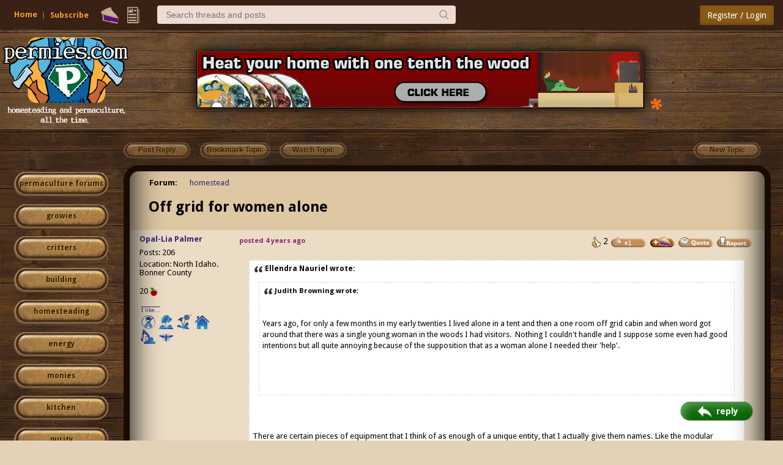

--- FILE ---
content_type: text/html;charset=UTF-8
request_url: https://permies.com/t/40/156384/grid-women
body_size: 27119
content:
<!DOCTYPE HTML>
<html>
<head>
<script async src="https://www.googletagmanager.com/gtag/js?id=G-7QZRRPV02Q"></script>
<script>
window.dataLayer = window.dataLayer || [];
function gtag(){dataLayer.push(arguments);}
gtag('js', new Date());
gtag('config', 'G-7QZRRPV02Q');
</script>
<meta http-equiv="Content-Type" content="text/html; charset=UTF-8" />
<meta http-equiv="Pragma" content="no-cache" />
<meta http-equiv="Expires" content="-1" />
<meta name="viewport" content="width=device-width, initial-scale=1.0"/>
<meta name="description" content="I've been following and watching many off Grid stories but I noticed it seems to attract mainly men. Are there any girls out there doing off grid alone?." />
<title>Off grid for women alone (homestead forum at permies)</title>
<style type="text/css">@import url(https://permies.com/templates/default/betaview/styles/reset.css?1768671101310 );</style>
<style type="text/css">@import url(https://permies.com/templates/default/betaview/styles/style.css?1768671101310 );</style>
<style type="text/css">@import url(https://permies.com/templates/default/betaview/styles/menu.css?1768671101310 );</style>
<!--[if lt IE 9]>
<script src="https://permies.com/templates/default/betaview/scripts/IE/html5shiv.js"></script>
<style type="text/css">@import url(https://permies.com/templates/default/betaview/styles/ie-version-less-than-9.css?1768671101310);</style>
<![endif]-->
<link rel="icon" type="image/x-icon" href="https://permies.com/favicon.ico">
<link href='https://fonts.googleapis.com/css?family=Droid+Sans:400,700' rel='stylesheet' type='text/css'/>
<link rel="canonical" href="https://permies.com/t/40/156384/grid-women" />
<link rel="alternate" media="only screen and (max-width: 640px)" href="https://permies.com/mobile/t/40/156384/grid-women" />
<link rel="search" type="application/opensearchdescription+xml" href="https://permies.com/forum-search.xml" title="permies forums" />
<script src="https://ajax.googleapis.com/ajax/libs/jquery/1.11.3/jquery.min.js"></script>
<link rel="stylesheet" href="https://ajax.googleapis.com/ajax/libs/jqueryui/1.8/themes/base/jquery-ui.css">
<script src="https://ajax.googleapis.com/ajax/libs/jqueryui/1.11.3/jquery-ui.min.js"></script>
<script>
var JS_CONTEXT_PATH = ""; var JS_CSRF_TOKEN = "42MO-7EIH-57IL-05DI-CA5V-XK7Q-VA7F-73BM";
var isPieUser = false;
var JS_USER_ID = -1;
</script>
<script>
var expectingJSPing = true;
</script>
<script src="https://permies.com/templates/default/betaview/scripts/guest.js?1768671101310"></script>
<meta name="google-signin-client_id" content="495808762224-kdopdc4ueeq9e43esomlli09fcog1kd5.apps.googleusercontent.com">
</head>
<body class="container dsktpBdy borderBoxed mnuFxxdd">
<header >
<section class="mainMenuWrpr fxxd">
<div class="mainMenu nlgd">
<div class="mnuInr">
<div class="mleft">
<div class="hambrsec msec fh5">
<a class="hambrbtn msec menuButton" title="More options" data-menu="hambrmnu"><b></b><span class="hambrntf"></span></a>
<div class="hambrmnu smenu menu">
<div class="menuContent">
<div class="smenusec fh4">
<a class="itm" href="/forums/search/filters/23">Search...</a>
</div>
<div class="smenusec fh10">
<a class="itm fh5" href="https://permies.com/">Home</a>
<a class="itm fh6" href="https://permies.com/wiki/135969/Daily-ish-Email">Subscribe</a>
</div>
<div class="smenusec fh9">
<a class="itm fh3" href="/forums/pie/list">Pie</a>
</div>
</div>
</div>
</div>
<script>checkHbrUnreads();</script>
<div class="solks msec hd fs5">
<a id="faq" class="hd solk faq msec fs5" href="https://permies.com/">Home</a>
<a class="hd solk subscr msec fs6" href="https://permies.com/wiki/135969/Daily-ish-Email">Subscribe</a>
</div>
<div class="msec mnulicns">
<a href="/forums/pie/list" title="Pie" class="lficns lfBx mnustrp pie hd fs3"></a>
<div class="menuWdg lfBx msec">
<a class="lficns mnustrp topics menuButton" data-menu="tpcsMenu" title="Topics"></a>
<div class="tpcsMenu smenu cntxMenu menu">
<div class="menuContent">
<div class="smenusec">
<a class="itm" href="/forums/recentTopics/list">Recent topics</a>
<a class="itm" href="/forums/posts/flagged">Flagged topics</a>
<a class="itm" href="/forums/hottestTopics/list">Hot topics</a>
<a class="itm" href="/forums/bestTopics/list">Best topics</a>
</div>
<div class="smenusec hd fs4">
<a class="itm" href="/forums/search/filters/23">Search...</a>
</div>
</div>
</div>
</div>
</div>
<div class="msec searchsc hd fs4">
<input type="search" id="txtSearch" class="msec mnusrch" value="" placeholder="Search threads and posts" autocomplete="off" autocorrect="off" autocapitalize="off" spellcheck="true" data-mi="-1" />
<span class="srchCntrls msec">
<span class="glsicn mnustrp msec"></span>
</span>
<div class="searchPan smenu cntxMenu menu">
<div class="menuContent">
<div class="smenusec">
<a class="itm frmSrc defI" data-fid="23"><i>Search within homestead </i> <b></b> </a>
<a class="itm"><i>Search permies</i> <b></b></a>
</div>
<div class="smenusec">
<a class="itm advSrch" data-lnk="/forums/search/filters/23" ><i>Advanced search</i> <b></b></a>
<a class="itm goog"><i>Google search</i> <b></b></a>
</div>
</div>
</div>
</div>
</div>
<div class="mright">
<div class="lgSgnSec msec">
<a id="loginLink" href="/forums/auth/login" class="lgSgnBtn msec" data-login-path="/t/40/156384/grid-women">Register / Login</a>
</div>
</div>
</div>
</div>
</section>
<div class="mooseandads">
<div class="clear headerWrpr">
<span class="moose fl">
<img class="site-header-logo" src="https://permies.com/mooseImages/betaview/permaculture-gardener-edited.png"
onerror="if (this.src!='https://permies.com/mooseImages/permaculture-gardener-edited.png') {this.src = 'https://permies.com/mooseImages/permaculture-gardener-edited.png'}"
alt="Logo" title="permaculture"
style="width: 206px; height: 166px; margin-top: -9px; max-width: 206px;" />
</span>
<div class="forum-top-banner fl">
<div class="bnwrpr">
<table class="multbntab">
<tr>
<td class="bi">
<a href="/forums/banner/redirect/210" target="_blank">
<img src="https://permies.com/banners/rmh-5.jpg" border="0" alt="rocket mass heater dvd"
style="max-width: 1024px;"
/></a>
</td>
<td class="str">
<a style="text-decoration:none" href="/forums/banner/list" title="Click on this asterisk to learn more about advertising like this on Permies!"><img src="https://permies.com/templates/default/images/20x20_orange_asterisk.gif"></a>
</td>
</tr>
</table>
</div>
</td>
</div>
</div>
</div>
<div class="clear"></div>
</header>
<div class="middle fl ">
<script>var loggedIn = false;</script>
<script>var TOPIC_ID = 156384;</script>
<script src="https://permies.com/templates/default/betaview/scripts/userLocalTime.js?1768671101310"></script>
<script src="https://permies.com/templates/default/betaview/scripts/topic-show.js?1768671101310"></script>
<style type="text/css">@import url(https://permies.com/templates/default/betaview/styles/topic-show.css?1768671101310 );</style>
<script src="https://permies.com/templates/default/betaview/scripts/pie.js?1768671101310"></script>
<div class="topicActionPanel fl" xmlns="http://www.w3.org/1999/html">
<div class="homeLinks fl">
<ul>
</ul>
</div> <div class="topicActionButtons fl">
<ul>
<li>
<span class="opaque topActBtn fl-button" title="You must log in or register to be able to reply">Post Reply</span>
<span class="opaque topActBtn fl-button" title="You must login or register to be able to bookmark this topic">Bookmark Topic</span>
<span class="opaque topActBtn fl-button" title="You must login or register to be notified when this topic is updated">Watch Topic</span>
<li>
<span class="opaque topActBtn fr-button" title="You must log in or register to be able to create a new topic">New Topic</span>
</ul>
<div class="clear"></div>
</div>
</div>
<div class="topicRightArea">
<style> .forumActionButtons { margin-left: 17% } </style>
<div id="categorySidebar" class="leftPanel fl ">
<div>
<!--just make the default button slightly larger. -->
<a class="catLstBtn catLstBtn-l4 pointer"
href="/forums" title="forums home">permaculture forums</a>
<a class="catLstBtn catLstBtn-l4 pointer"
href="/c/growies"
title="growies">growies</a>
<a class="catLstBtn catLstBtn-l4 pointer"
href="/c/critters"
title="critters">critters</a>
<a class="catLstBtn catLstBtn-l4 pointer"
href="/c/6"
title="building">building</a>
<a class="catLstBtn catLstBtn-l4 pointer"
href="/c/homesteading"
title="homesteading">homesteading</a>
<a class="catLstBtn catLstBtn-l4 pointer"
href="/c/7"
title="energy">energy</a>
<a class="catLstBtn catLstBtn-l4 pointer"
href="/c/20"
title="monies ">monies </a>
<a class="catLstBtn catLstBtn-l4 pointer"
href="/c/kitchen"
title="kitchen">kitchen</a>
<a class="catLstBtn catLstBtn-l4 pointer"
href="/c/purity"
title="purity ">purity </a>
<a class="catLstBtn catLstBtn-l4 pointer"
href="/c/ungarbage"
title="ungarbage ">ungarbage </a>
<a class="catLstBtn catLstBtn-l4 pointer"
href="/c/10"
title="community">community</a>
<a class="catLstBtn catLstBtn-l4 pointer"
href="/c/1"
title="wilderness">wilderness</a>
<a class="catLstBtn catLstBtn-l4 pointer"
href="/c/fiber-arts"
title="fiber arts ">fiber arts </a>
<a class="catLstBtn catLstBtn-l4 pointer"
href="/c/art"
title="art">art</a>
<a class="catLstBtn catLstBtn-l4 pointer"
href="/c/16"
title="permaculture artisans">permaculture artisans</a>
<a class="catLstBtn catLstBtn-l4 pointer"
href="/c/3"
title="regional">regional</a>
<a class="catLstBtn catLstBtn-l4 pointer"
href="/c/18"
title="education">education</a>
<a class="catLstBtn catLstBtn-l4 pointer"
href="/c/skip"
title="skip">skip</a>
<a class="catLstBtn catLstBtn-l4 pointer"
href="/c/experiences"
title="experiences">experiences</a>
<a class="catLstBtn catLstBtn-l4 pointer"
href="/c/12"
title="global resources">global resources</a>
<a class="catLstBtn catLstBtn-l4 pointer"
href="/c/15"
title="cider press">cider press</a>
<a class="catLstBtn catLstBtn-l4 pointer"
href="/c/permaculture-projects"
title="projects">projects</a>
<a class="catLstBtn catLstBtn-l4 pointer"
href="/c/29"
title="digital market">digital market</a>
<a class="catLstBtn catLstBtn-l4 pointer"
href="/c/2"
title="permies.com">permies.com</a>
<a class="catLstBtn catLstBtn-l4 pointer"
href="/c/19"
title="pie forums">pie forums</a>
<a class="catLstBtn catLstBtn-l4 pointer"
href="/c/22"
title="private forums">private forums</a>
<a class="catLstBtn catLstBtn-l4 pointer"
href="/forums/forums/allForums" title="list of all forums">all forums</a>
<div class="leftedge-banners">
<div class="forum-top-banner fl">
<div class="bnwrpr">
<table class="singlebn">
<tr>
<td class="bi"> <a href="/forums/banner/redirect/3374" target="_blank">
<img src="https://permies.com/t/205974/a/202273/free-heat2.png" border="0" alt="Free heat movie"
width="150"
height="150"
/></a>
</td>
<td class="bi"> <a href="/forums/banner/redirect/1033" target="_blank">
<img src="https://permies.com/t/61077/a/60021/solar-dehydrator-4.jpg" border="0" alt=""
/></a>
</td>
<td class="bi"> <a href="/forums/banner/redirect/2231" target="_blank">
<img src="https://permies.com/t/68930/a/128576/PDC-ATC-learn-permaculture-food-growing.jpg" border="0" alt="Permaculture design course and appropriate technology course video"
width="150"
height="150"
/></a>
</td>
<td class="bi"> <a href="/forums/banner/redirect/1679" target="_blank">
<img src="https://permies.com/t/68930/a/102351/Bootcamp-stamp-leaf-copy.jpg" border="0" alt="permaculture bootcamp design with leaf"
width="150"
height="150"
/></a>
</td>
<td class="bi"> <a href="/forums/banner/redirect/1806" target="_blank">
<img src="https://permies.com/t/68930/a/107150/Permies-Book-Reviews.jpg" border="0" alt="Permies Book Reviews"
width="150"
height="150"
/></a>
</td>
</tr>
</table>
</div>
</td>
</div>
</div>
<div class="leftEdgeStaff">
<div class="descr">this forum made possible by our volunteer staff, including ...</div>
<div class="rankName">master stewards:</div>
<ul>
<li><span class="stf">Carla Burke</span>
<li><span class="stf">John F Dean</span>
<li><span class="stf">r ransom</span>
<li><span class="stf">Nancy Reading</span>
<li><span class="stf">Timothy Norton</span>
<li><span class="stf">Jay Angler</span>
</ul>
<div class="rankName">stewards:</div>
<ul>
<li><span class="stf">paul wheaton</span>
<li><span class="stf">Pearl Sutton</span>
<li><span class="stf">Eric Hanson</span>
</ul>
<div class="rankName">master gardeners:</div>
<ul>
<li><span class="stf">Christopher Weeks</span>
<li><span class="stf">M Ljin</span>
</ul>
<div class="rankName">gardeners:</div>
<ul>
<li><span class="stf">thomas rubino</span>
<li><span class="stf">Megan Palmer</span>
<li><span class="stf">Benjamin Dinkel</span>
</ul>
</div>
</div>
</div> <div id="rightPanel" class="rightPanel fl">
<div class="content ">
<div class="topicForums">
<label title="This thread resides in one forum">Forum:</label>
<ul>
<li class="finalItem" >
<a href="/f/23/homestead" title="homestead forum">homestead</a>
</ul>
</div> <div class="topicSubject">
<h1 class="fl">
<span id="topicFlags" class="flag"></span>
<span id="topicSubject">Off grid for women alone</span>
</h1>
<div class="clear"></div>
</div>
<div class="section topicBodyAndFooter gst "><div class="contentBackground1 postItem " data-pid="1243554">
<div class="lcontent fl ">
<div class="wp1">&nbsp;</div>
<div class="wp2">
<div class="postItmCntnt">
<div class="name">
<a href="/u/257947/Opal-Lia-Palmer" title="You must login or register" class="">Opal-Lia Palmer</a>
</div>
<div class="status userRankStatus">
</div>
<div class="posts">Posts: 206</div>
<div>Location: North Idaho. Bonner County </div>
<div class="cowPieSec">
<div class="cowDisplayForUser" title="This user has earned a total of 20 apple(s)">
<span class="numApplesImageText">20</span>
<span class="numApplesImage"><b class="sprite1 appleIcon"></b></span>
</div>
</div>
<div class="icon">
<a class="nonForumLink" href="https://permies.com/t/52144/tnk/bumper-stickers-icons-people-names" target="_blank">I like...</a>
</div>
<div class="stickers-section">
<a href="https://permies.com/c/purity" target="_blank" ><img class="bumper-sticker l" src="/images/bumperStickers/1e9430204317dfd957f18ef3cbf9b52c.png" alt="purity" title="purity" border="0" /></a>
<a href="http://www.permies.com/forums/f-116/forest-garden" target="_blank" ><img class="bumper-sticker l" src="/images/bumperStickers/f4152ed9aaa09cdc46d8e191629b0d23.png" alt="forest garden" title="forest garden" border="0" /></a>
<a href="https://permies.com/f/8/wild-harvesting" target="_blank" ><img class="bumper-sticker l" src="/images/bumperStickers/da98c68fa772ff0f15bc19ce504020c7.png" alt="foraging" title="foraging" border="0" /></a>
<a href="http://www.permies.com/forums/f-141/" target="_blank" ><img class="bumper-sticker l" src="/images/bumperStickers/51fb9fd4150c96f1dc644e69f22a8d84.png" alt="tiny house" title="tiny house" border="0" /></a>
<a href="https://permies.com/f/90/earthworks" target="_blank" ><img class="bumper-sticker l" src="/images/bumperStickers/386a46b90cf45a6ec1530d2cc773fa52.png" alt="earthworks" title="earthworks" border="0" /></a>
<a href="http://www.permies.com/forums/f-57/bees" target="_blank" ><img class="bumper-sticker l" src="/images/bumperStickers/21949d3a1ec7ab10731012e14ce1c511.png" alt="bee" title="bee" border="0" /></a>
</div>
</div>
</div>
</div>
<div class="rcontent fr">
<div class="rcwrapper ">
<div class="postItmCntnt">
<span class="postdate">
<span title="Mar 30, 2021 22:37:35" id="1243554">posted 4 years ago</span>
</span>
<span class="postButtonsToolbar">
<ul class="fr">
<li>
<span id="like_message_1243554"
>
<img src="https://permies.com/templates/default/betaview/images/thumbs-up.gif" title="This post has earned 2 up votes" alt="Likes"/> 2
</span>
<li>
<img id="likeImage_1243554" class="opaque pointer" src="https://permies.com/templates/default/betaview/images/plus-1-thumb.gif"
alt="Mark post as helpful" title="You must log in or register to be able to give a thumbs up for this post" />
<li>
<span class="post-pie-section">
<span class="pieoffer">
<img class="piesender" alt="send pies" title="Buy Opal-Lia some pie on this post"
src="https://permies.com/templates/default/images/pie/give-pie-button.png" width="42px" height="18px"
onclick="showPieSender(this);" />
<span class="pan">
<div class="p1">
<span class="cap">Number of slices to send: </span>
<input type="text" name="slices" class="nofpie" value="1" />
</div>
<div class="p2">
<span class="cap">Optional 'thank-you' note: </span><br>
<input type="text" name="note" class="pietyn" value="" />
</div>
<div class="p3">
<input type="hidden" name="post_id" value="1243554" />
<a class="btn" onclick="sendPiesOnPost(this);">Send</a>
</div>
</span>
</span>
</span>
<li>
<span class="opaque"><img src="https://permies.com/templates/default/betaview/images/quote_button.gif" alt="Quote" title="You must log in or register to be able to quote this post" class="pointer"/></span>
<li>
<img class="pointer opaque" alt="Report post to moderator" title="You must login or register to report this post" src="https://permies.com/templates/default/betaview/images/report_post.png" />
</ul>
<div class="clear"></div>
</span>
<div class="clear"></div><div class="postText "><blockquote>
			<p>
				<cite>Ellendra Nauriel wrote:</cite><blockquote>
			<p>
				<cite>Judith Browning wrote:</cite><br /> <br /> Years ago, for only a few months in my early twenties I lived alone in a tent and then a one room off grid cabin and when word got around that there was a single young woman in the woods I had visitors. &nbsp;Nothing I couldn't handle and I suppose some even had good intentions but all quite annoying because of the supposition that as a woman alone I needed their 'help'. <br /> <br /> <br />  &nbsp;</p>
		</blockquote><br /> <br /> <br /> There are certain pieces of equipment that I think of as enough of a unique entity, that I actually give them names. Like the modular scaffolding (which, to be honest, I'm still collecting parts for) that can be assembled into all kinds of configurations. It's name is Steve.<br /> <br /> I wonder if saying the name out loud might help get people to back off? "Thanks for the offer, but no. Steve and I can handle it ourselves."<br /> <br /> (I must be tired. My brain is stuck in Silliness mode.)<br /> <br /> </p>
		</blockquote><br /> <br /> Ellendra, I love this! I name things too, and I am super silly when I'm tired. Lmao! Thanks for the good laugh. I needed it today. </div><div class="clear"></div>
</div>
</div>
</div>
<div class="clear"></div>
</div><div class="contentBackground2 postItem " data-pid="1249894">
<div class="lcontent fl ">
<div class="wp1">&nbsp;</div>
<div class="wp2">
<div class="postItmCntnt">
<div class="name">
<span class="" title="You must login or register" title="Joined: Sep 15, 2018">Opal-Lia Palmer</span>
</div>
<div class="status userRankStatus">
</div>
<div class="posts">Posts: 206</div>
<div>Location: North Idaho. Bonner County </div>
<div class="cowPieSec">
<div class="cowDisplayForUser" title="This user has earned a total of 20 apple(s)">
<span class="numApplesImageText">20</span>
<span class="numApplesImage"><b class="sprite1 appleIcon"></b></span>
</div>
</div>
<div class="icon">
<a class="nonForumLink" href="https://permies.com/t/52144/tnk/bumper-stickers-icons-people-names" target="_blank">I like...</a>
</div>
<div class="stickers-section">
<img class="bumper-sticker l" src="/images/bumperStickers/1e9430204317dfd957f18ef3cbf9b52c.png" alt="purity" title="purity" border="0" />
<img class="bumper-sticker l" src="/images/bumperStickers/f4152ed9aaa09cdc46d8e191629b0d23.png" alt="forest garden" title="forest garden" border="0" />
<img class="bumper-sticker l" src="/images/bumperStickers/da98c68fa772ff0f15bc19ce504020c7.png" alt="foraging" title="foraging" border="0" />
<img class="bumper-sticker l" src="/images/bumperStickers/51fb9fd4150c96f1dc644e69f22a8d84.png" alt="tiny house" title="tiny house" border="0" />
<img class="bumper-sticker l" src="/images/bumperStickers/386a46b90cf45a6ec1530d2cc773fa52.png" alt="earthworks" title="earthworks" border="0" />
<img class="bumper-sticker l" src="/images/bumperStickers/21949d3a1ec7ab10731012e14ce1c511.png" alt="bee" title="bee" border="0" />
</div>
</div>
</div>
</div>
<div class="rcontent fr">
<div class="rcwrapper ">
<div class="postItmCntnt">
<span class="postdate">
<span title="Apr 12, 2021 03:23:36" id="1249894">posted 4 years ago</span>
</span>
<span class="postButtonsToolbar">
<ul class="fr">
<li>
<span id="like_message_1249894"
>
<img src="https://permies.com/templates/default/betaview/images/thumbs-up.gif" title="This post has earned 3 up votes" alt="Likes"/> 3
</span>
<li>
<img id="likeImage_1249894" class="opaque pointer" src="https://permies.com/templates/default/betaview/images/plus-1-thumb.gif"
alt="Mark post as helpful" title="You must log in or register to be able to give a thumbs up for this post" />
<li>
<span class="post-pie-section">
<span class="pieoffer">
<img class="piesender" alt="send pies" title="Buy Opal-Lia some pie on this post"
src="https://permies.com/templates/default/images/pie/give-pie-button.png" width="42px" height="18px"
onclick="showPieSender(this);" />
<span class="pan">
<div class="p1">
<span class="cap">Number of slices to send: </span>
<input type="text" name="slices" class="nofpie" value="1" />
</div>
<div class="p2">
<span class="cap">Optional 'thank-you' note: </span><br>
<input type="text" name="note" class="pietyn" value="" />
</div>
<div class="p3">
<input type="hidden" name="post_id" value="1249894" />
<a class="btn" onclick="sendPiesOnPost(this);">Send</a>
</div>
</span>
</span>
</span>
<li>
<span class="opaque"><img src="https://permies.com/templates/default/betaview/images/quote_button.gif" alt="Quote" title="You must log in or register to be able to quote this post" class="pointer"/></span>
<li>
<img class="pointer opaque" alt="Report post to moderator" title="You must login or register to report this post" src="https://permies.com/templates/default/betaview/images/report_post.png" />
</ul>
<div class="clear"></div>
</span>
<div class="clear"></div><div class="postText "><blockquote>
			<p>
				<cite>Heather Davies wrote:</cite>I'm in my late 40s and am buying property with no services on it. I'll be off-grid while I build something to live in and put in the gardens, fruit trees, etc. I work on my computer though so I'll be tied to the grid at some point for internet and electric. I'd prefer to skip it, but what can you do... <br /> <br /> Like Stacy, I'm more concerned about getting help with projects than my safety. That said, I've heard a huge mountain lion has repeatedly been spotted walking along the treeline where the mountain meets the valley across the road from the property. Between that guy and the bears, I may invest in a rifle if I get animals. <br /> <br /> Jules, thanks for your excellent advice. It really resonated with me. I can't help but come off as scary when I react to being pushed, especially by men. I've lost count of how many have called me intimidating. I'm going to use that and the tools I wear when working to my advantage if necessary. So far though, everyone I've met has been okay. Maybe a little old-school sexist, but not threatening. <br /> <br /> If there are any ladies (alone or otherwise) in NE Washington/N Idaho who want to connect, let me know. It'd be great to have some local permie friends, and I'd love to see and/or hear about what you're up to!</p>
		</blockquote> <br /> <br /> I'm going to send you a purple moosage :-)</div><div class="clear"></div>
</div>
</div>
</div>
<div class="clear"></div>
</div><div class="contentBackground1 postItem " data-pid="1263808">
<div class="lcontent fl ">
<div class="wp1">&nbsp;</div>
<div class="wp2">
<div class="postItmCntnt">
<div class="name">
<a href="/u/332978/Edith-Horn" title="You must login or register" class="">Edith Horn</a>
</div>
<div class="status userRankStatus">
</div>
<div class="posts">Posts: 2</div>
<div class="cowPieSec">
<div class="kickstarterCntrbIcn">
<div class="kickstrK" title='Contributed to the kickstarter "2023 Low Tech Laboratory movie"'><span class="icn"></span></div>
</div>
</div>
</div>
</div>
</div>
<div class="rcontent fr">
<div class="rcwrapper ">
<div class="postItmCntnt">
<span class="postdate">
<span title="May 12, 2021 11:55:47" id="1263808">posted 4 years ago</span>
</span>
<span class="postButtonsToolbar">
<ul class="fr">
<li>
<span id="like_message_1263808"
>
<img src="https://permies.com/templates/default/betaview/images/thumbs-up.gif" title="This post has earned 7 up votes" alt="Likes"/> 7
</span>
<li>
<img id="likeImage_1263808" class="opaque pointer" src="https://permies.com/templates/default/betaview/images/plus-1-thumb.gif"
alt="Mark post as helpful" title="You must log in or register to be able to give a thumbs up for this post" />
<li>
<span class="post-pie-section">
<span class="pieoffer">
<img class="piesender" alt="send pies" title="Buy Edith some pie on this post"
src="https://permies.com/templates/default/images/pie/give-pie-button.png" width="42px" height="18px"
onclick="showPieSender(this);" />
<span class="pan">
<div class="p1">
<span class="cap">Number of slices to send: </span>
<input type="text" name="slices" class="nofpie" value="1" />
</div>
<div class="p2">
<span class="cap">Optional 'thank-you' note: </span><br>
<input type="text" name="note" class="pietyn" value="" />
</div>
<div class="p3">
<input type="hidden" name="post_id" value="1263808" />
<a class="btn" onclick="sendPiesOnPost(this);">Send</a>
</div>
</span>
</span>
</span>
<li>
<span class="opaque"><img src="https://permies.com/templates/default/betaview/images/quote_button.gif" alt="Quote" title="You must log in or register to be able to quote this post" class="pointer"/></span>
<li>
<img class="pointer opaque" alt="Report post to moderator" title="You must login or register to report this post" src="https://permies.com/templates/default/betaview/images/report_post.png" />
</ul>
<div class="clear"></div>
</span>
<div class="clear"></div><div class="postText "><blockquote>
			<p>
				<cite>Sandy Ann wrote:</cite>Hi<br /> I've been following and watching many off Grid stories but I noticed it seems to attract mainly men. Are there any girls out there doing off grid alone?<br /> I'd love to hear from you</p>
		</blockquote><br /> <br /> <br /> <br /> <br /> I purchased 10 acres in northeast Nevada about several years ago. Now that I'm retired my dream of homesteading can now start to become a reality. Time to start putting all that information I've been collecting over the years into some practical application. As a child growing up in L.A. I loved frontier films and specifically Grizzly Adams. I'd love to live in the mountains of Montana but I found property prices were high and going up, so looks like NE Nevada may have to be the location I start my homestead. And this 52 year old lady will get'er done no matter what. Trail and error and learning from other. Nothing is too hard when your mindset is determined to do it. </div><div class="clear"></div>
</div>
</div>
</div>
<div class="clear"></div>
</div><div class="contentBackground2 postItem " data-pid="1264028">
<div class="lcontent fl ">
<div class="wp1">&nbsp;</div>
<div class="wp2">
<div class="postItmCntnt">
<div class="name">
<a href="/u/333004/Melissa-Vander-Wal" title="You must login or register" class="">Melissa Vander-Wal</a>
</div>
<div class="status userRankStatus">
</div>
<div class="posts">Posts: 1</div>
<div class="cowPieSec">
<div class="kickstarterCntrbIcn">
<div class="kickstrK" title='Contributed to the kickstarter "2021 SKIP book kickstarter"'><span class="icn"></span></div>
</div>
</div>
</div>
</div>
</div>
<div class="rcontent fr">
<div class="rcwrapper ">
<div class="postItmCntnt">
<span class="postdate">
<span title="May 13, 2021 02:39:47" id="1264028">posted 4 years ago</span>
</span>
<span class="postButtonsToolbar">
<ul class="fr">
<li>
<span id="like_message_1264028"
>
<img src="https://permies.com/templates/default/betaview/images/thumbs-up.gif" title="This post has earned 4 up votes" alt="Likes"/> 4
</span>
<li>
<img id="likeImage_1264028" class="opaque pointer" src="https://permies.com/templates/default/betaview/images/plus-1-thumb.gif"
alt="Mark post as helpful" title="You must log in or register to be able to give a thumbs up for this post" />
<li>
<span class="post-pie-section">
<span class="pieoffer">
<img class="piesender" alt="send pies" title="Buy Melissa some pie on this post"
src="https://permies.com/templates/default/images/pie/give-pie-button.png" width="42px" height="18px"
onclick="showPieSender(this);" />
<span class="pan">
<div class="p1">
<span class="cap">Number of slices to send: </span>
<input type="text" name="slices" class="nofpie" value="1" />
</div>
<div class="p2">
<span class="cap">Optional 'thank-you' note: </span><br>
<input type="text" name="note" class="pietyn" value="" />
</div>
<div class="p3">
<input type="hidden" name="post_id" value="1264028" />
<a class="btn" onclick="sendPiesOnPost(this);">Send</a>
</div>
</span>
</span>
</span>
<li>
<span class="opaque"><img src="https://permies.com/templates/default/betaview/images/quote_button.gif" alt="Quote" title="You must log in or register to be able to quote this post" class="pointer"/></span>
<li>
<img class="pointer opaque" alt="Report post to moderator" title="You must login or register to report this post" src="https://permies.com/templates/default/betaview/images/report_post.png" />
</ul>
<div class="clear"></div>
</span>
<div class="clear"></div><div class="postText ">I want to in Australia. I have 2 school aged children. Hardest part is that I can afford land without working and I'd really like to home school the youngest. I don't need a man for much of anything, I reckon we could do it ourselves and outsource what we couldn't. </div><div class="clear"></div>
</div>
</div>
</div>
<div class="clear"></div>
</div><div class="contentBackground1 postItem " data-pid="1264927">
<div class="lcontent fl ">
<div class="wp1">&nbsp;</div>
<div class="wp2">
<div class="postItmCntnt">
<div class="name">
<a href="/u/332725/Clau-Oliver" title="You must login or register" class="">Clau Oliver</a>
</div>
<div class="status userRankStatus">
</div>
<div class="posts">Posts: 2</div>
<div>Location: North Patagonia, Chile</div>
<div class="cowPieSec">
</div>
</div>
</div>
</div>
<div class="rcontent fr">
<div class="rcwrapper ">
<div class="postItmCntnt">
<span class="postdate">
<span title="May 14, 2021 22:39:56" id="1264927">posted 4 years ago</span>
</span>
<span class="postButtonsToolbar">
<ul class="fr">
<li>
<span id="like_message_1264927"
>
<img src="https://permies.com/templates/default/betaview/images/thumbs-up.gif" title="This post has earned 12 up votes" alt="Likes"/> 12
</span>
<li>
<img id="likeImage_1264927" class="opaque pointer" src="https://permies.com/templates/default/betaview/images/plus-1-thumb.gif"
alt="Mark post as helpful" title="You must log in or register to be able to give a thumbs up for this post" />
<li>
<span class="post-pie-section">
<span class="pieoffer">
<img class="piesender" alt="send pies" title="Buy Clau some pie on this post"
src="https://permies.com/templates/default/images/pie/give-pie-button.png" width="42px" height="18px"
onclick="showPieSender(this);" />
<span class="pan">
<div class="p1">
<span class="cap">Number of slices to send: </span>
<input type="text" name="slices" class="nofpie" value="1" />
</div>
<div class="p2">
<span class="cap">Optional 'thank-you' note: </span><br>
<input type="text" name="note" class="pietyn" value="" />
</div>
<div class="p3">
<input type="hidden" name="post_id" value="1264927" />
<a class="btn" onclick="sendPiesOnPost(this);">Send</a>
</div>
</span>
</span>
</span>
<li>
<span class="opaque"><img src="https://permies.com/templates/default/betaview/images/quote_button.gif" alt="Quote" title="You must log in or register to be able to quote this post" class="pointer"/></span>
<li>
<img class="pointer opaque" alt="Report post to moderator" title="You must login or register to report this post" src="https://permies.com/templates/default/betaview/images/report_post.png" />
</ul>
<div class="clear"></div>
</span>
<div class="clear"></div><div class="postText "><br /> I just moved to live alone (a couple of months ago) in a small village in northern Patagonia. I live off grid in a cabin, with no electricity and water from a spring. I charge my phone and computer and my external batteries with a portable solar panel and sometimes walk a couple of kilometers to charge them with electricity from my neighbors (on rainy days with no sun), I wash my clothes by hand, my shower is outside the house, my kitchen works with firewood and my WC is outside (a few steps from the house). <br /> Since I arrived a few months ago, much of my time and energy has been invested in improving the house (built for summer) and preparing for winter (with many snow days and freezing temperatures). It is true that living alone is not easy, you have to learn to use your time well, use the resources you have wisely, be strong and above all, trust yourself!<br /> Here people always ask me "are you alone? Do you do everything by yourself? aren't you afraid of living here alone? And I answer yes, I am alone, I do everything by myself and no, I am not afraid, I am very happy! :) ...and I am! <br /> At the beginning the neighbors looked at me with distrust and disbelief (a girl from the city comes to live alone in the mountains, it will only last a few weeks, for sure) but a few months later they realized that I am a strong woman and that yes, I can live alone! They have been integrating me into the community and have shared their experiences and knowledge with me (just a few days ago I received a 25kilos bag of potatoes, as *payment for help them with the harvest). <br /> On the house I have also tried wool as an insulator, I will do some tests with earth and straw in some walls (I am a builder and I specialize in building with natural materials). There is always a natural material around us to work with! ;) <br /> I think the hardest thing about living "alone" is facing those inner fears. The voice in our head that tells us hat we can't do it. To come face to face with our fears, with our insecurities...<br /> But it's also okay to accept when we need help! <br /> Luckily we live in times of internet and we have these support networks, I don't have electricity but I have excellent internet and phone signal that allows me to call my friends and families whenever my strength is failing or just when I want to share my love with them. <br /> Thank you Purity for your words, truly inspiring! And thank you all for sharing your experiences! <br /> Hugs from the South of the World<br /> Claudia</div><div class="posttext-attachmentseparator"></div>
<div class="imageAttachment">
<div>IMG_20210503_160012.jpg</div>
<a href="/t/156384/a/142445/IMG_20210503_160012.jpg"><img class="aligncenter attached"
src="/t/156384/a/142445/thumb-IMG_20210503_160012.jpg"
alt="[Thumbnail for IMG_20210503_160012.jpg]" title="Filename: IMG_20210503_160012.jpg&#10;Description: "/></a>
</div>
<div class="imageAttachment">
<div>IMG-20210503-WA0019.jpeg</div>
<a href="/t/156384/a/142446/IMG-20210503-WA0019.jpeg"><img class="aligncenter attached"
src="/t/156384/a/142446/thumb-IMG-20210503-WA0019.jpeg"
alt="[Thumbnail for IMG-20210503-WA0019.jpeg]" title="Filename: IMG-20210503-WA0019.jpeg&#10;Description: "/></a>
</div>
<div class="clear"></div>
<div class="clear"></div>
</div>
</div>
</div>
<div class="clear"></div>
</div><div class="contentBackground2 postItem " data-pid="1265138">
<div class="lcontent fl ">
<div class="wp1">&nbsp;</div>
<div class="wp2">
<div class="postItmCntnt">
<div class="name">
<a href="/u/253542/Seung-Ji" title="You must login or register" class="">Seung Ji</a>
</div>
<div class="status userRankStatus">
</div>
<div class="posts">Posts: 99</div>
<div>Location: Landers, CA</div>
<div class="cowPieSec">
<div class="cowDisplayForUser" title="This user has earned a total of 42 apple(s)">
<span class="numApplesImageText">42</span>
<span class="numApplesImage"><b class="sprite1 appleIcon"></b></span>
</div>
</div>
<div class="icon">
<a class="nonForumLink" href="https://permies.com/t/52144/tnk/bumper-stickers-icons-people-names" target="_blank">I like...</a>
</div>
<div class="stickers-section">
<a href="http://www.permies.com/forums/f-118/trees" target="_blank" ><img class="bumper-sticker l" src="/images/bumperStickers/e15a1b417a126a8cdf57eb3d1416d471.png" alt="trees" title="trees" border="0" /></a>
<a href="http://www.permies.com/forums/f-97/food-preservation" target="_blank" ><img class="bumper-sticker l" src="/images/bumperStickers/e17efccfb90a610eed2845a78ed184a1.png" alt="food preservation" title="food preservation" border="0" /></a>
<a href="https://permies.com/c/kitchen" target="_blank" ><img class="bumper-sticker l" src="/images/bumperStickers/531a0dfbd00fb3f11703b10c24015f34.png" alt="cooking" title="cooking" border="0" /></a>
<a href="https://permies.com/c/6" target="_blank" ><img class="bumper-sticker l" src="/images/bumperStickers/6127765197824ccb6c094e1148d9e37f.png" alt="building" title="building" border="0" /></a>
<a href="http://www.permies.com/forums/f-109/solar" target="_blank" ><img class="bumper-sticker l" src="/images/bumperStickers/23babb52bbc980a553a2809e35bcbde4.png" alt="solar" title="solar" border="0" /></a>
<a href="https://permies.com/f/125/rocket-stoves" target="_blank" ><img class="bumper-sticker l" src="/images/bumperStickers/76c4796d9ddd085edcaccd5d8869483f.png" alt="rocket stoves" title="rocket stoves" border="0" /></a>
</div>
</div>
</div>
</div>
<div class="rcontent fr">
<div class="rcwrapper ">
<div class="postItmCntnt">
<span class="postdate">
<span title="May 15, 2021 15:44:23" id="1265138">posted 4 years ago</span>
</span>
<span class="postButtonsToolbar">
<ul class="fr">
<li>
<span id="like_message_1265138"
>
<img src="https://permies.com/templates/default/betaview/images/thumbs-up.gif" title="This post has earned 5 up votes" alt="Likes"/> 5
</span>
<li>
<img id="likeImage_1265138" class="opaque pointer" src="https://permies.com/templates/default/betaview/images/plus-1-thumb.gif"
alt="Mark post as helpful" title="You must log in or register to be able to give a thumbs up for this post" />
<li>
<span class="post-pie-section">
<span class="pieoffer">
<img class="piesender" alt="send pies" title="Buy Seung some pie on this post"
src="https://permies.com/templates/default/images/pie/give-pie-button.png" width="42px" height="18px"
onclick="showPieSender(this);" />
<span class="pan">
<div class="p1">
<span class="cap">Number of slices to send: </span>
<input type="text" name="slices" class="nofpie" value="1" />
</div>
<div class="p2">
<span class="cap">Optional 'thank-you' note: </span><br>
<input type="text" name="note" class="pietyn" value="" />
</div>
<div class="p3">
<input type="hidden" name="post_id" value="1265138" />
<a class="btn" onclick="sendPiesOnPost(this);">Send</a>
</div>
</span>
</span>
</span>
<li>
<span class="opaque"><img src="https://permies.com/templates/default/betaview/images/quote_button.gif" alt="Quote" title="You must log in or register to be able to quote this post" class="pointer"/></span>
<li>
<img class="pointer opaque" alt="Report post to moderator" title="You must login or register to report this post" src="https://permies.com/templates/default/betaview/images/report_post.png" />
</ul>
<div class="clear"></div>
</span>
<div class="clear"></div><div class="postText ">Clau.....Bravo! &nbsp;It always warms my heart to hear of others who walk this Path and over-come the challenges day by day. &nbsp;I just finished watching a great movie on YouTube called July Rising. &nbsp;It is very true to life about a young woman trying to farm alone after she inherits her grandfather's farm. &nbsp;Most commenting only saw failure and heartbreak at the end.......but she walked away with a ton of money....enough so that she could start small, pay cash and never be beholding to others. &nbsp;This is a great lesson....learning to be truly self-sufficient. &nbsp;You can't be if you owe others money for your piece of heaven. Thank you Clau, for sharing your Journey with us. &nbsp;My dwellings are also small on my land....and nothing is more wonderful that sitting here looking out the window and seeing, all around me, the fruit and nut trees, the gardens.....the birds singing in the trees. &nbsp;I can't imagine any other way of living.</div><div class="clinks">
<p>You Speak a Word. It is received by the other. But has it been received as it was Spoken?</p>
</div>
<div class="clear"></div>
</div>
</div>
</div>
<div class="clear"></div>
</div><div class="contentBackground1 postItem " data-pid="1265823">
<div class="lcontent fl ">
<div class="wp1">&nbsp;</div>
<div class="wp2">
<div class="postItmCntnt">
<div class="name">
<a href="/u/322333/Diana-Lynn" title="You must login or register" class="">Diana Lynn</a>
</div>
<div class="status userRankStatus">
</div>
<div class="posts">Posts: 5</div>
<div class="cowPieSec">
</div>
</div>
</div>
</div>
<div class="rcontent fr">
<div class="rcwrapper ">
<div class="postItmCntnt">
<span class="postdate">
<span title="May 17, 2021 19:36:34" id="1265823">posted 4 years ago</span>
</span>
<span class="postButtonsToolbar">
<ul class="fr">
<li>
<span id="like_message_1265823"
>
<img src="https://permies.com/templates/default/betaview/images/thumbs-up.gif" title="This post has earned 2 up votes" alt="Likes"/> 2
</span>
<li>
<img id="likeImage_1265823" class="opaque pointer" src="https://permies.com/templates/default/betaview/images/plus-1-thumb.gif"
alt="Mark post as helpful" title="You must log in or register to be able to give a thumbs up for this post" />
<li>
<span class="post-pie-section">
<span class="pieoffer">
<img class="piesender" alt="send pies" title="Buy Diana some pie on this post"
src="https://permies.com/templates/default/images/pie/give-pie-button.png" width="42px" height="18px"
onclick="showPieSender(this);" />
<span class="pan">
<div class="p1">
<span class="cap">Number of slices to send: </span>
<input type="text" name="slices" class="nofpie" value="1" />
</div>
<div class="p2">
<span class="cap">Optional 'thank-you' note: </span><br>
<input type="text" name="note" class="pietyn" value="" />
</div>
<div class="p3">
<input type="hidden" name="post_id" value="1265823" />
<a class="btn" onclick="sendPiesOnPost(this);">Send</a>
</div>
</span>
</span>
</span>
<li>
<span class="opaque"><img src="https://permies.com/templates/default/betaview/images/quote_button.gif" alt="Quote" title="You must log in or register to be able to quote this post" class="pointer"/></span>
<li>
<img class="pointer opaque" alt="Report post to moderator" title="You must login or register to report this post" src="https://permies.com/templates/default/betaview/images/report_post.png" />
</ul>
<div class="clear"></div>
</span>
<div class="clear"></div><div class="postText ">Sandy, Been wondering the very same. I just came back from a solo camping adventure from IL across CO to Moab and I've realized now ( ok or at least in the near future) is the time and I really want to collaborate with others. &nbsp;<br /> Diana</div><div class="clear"></div>
</div>
</div>
</div>
<div class="clear"></div>
</div><div class="contentBackground2 postItem " data-pid="1268150">
<div class="lcontent fl ">
<div class="wp1">&nbsp;</div>
<div class="wp2">
<div class="postItmCntnt">
<div class="name">
<a href="/u/332037/Jennelle-Lee" title="You must login or register" class="">Jennelle Lee</a>
</div>
<div class="status userRankStatus">
</div>
<div class="posts">Posts: 3</div>
<div class="cowPieSec">
</div>
</div>
</div>
</div>
<div class="rcontent fr">
<div class="rcwrapper ">
<div class="postItmCntnt">
<span class="postdate">
<span title="May 24, 2021 05:24:33" id="1268150">posted 4 years ago</span>
</span>
<span class="postButtonsToolbar">
<ul class="fr">
<li>
<span id="like_message_1268150"
>
<img src="https://permies.com/templates/default/betaview/images/thumbs-up.gif" title="This post has earned 8 up votes" alt="Likes"/> 8
</span>
<li>
<img id="likeImage_1268150" class="opaque pointer" src="https://permies.com/templates/default/betaview/images/plus-1-thumb.gif"
alt="Mark post as helpful" title="You must log in or register to be able to give a thumbs up for this post" />
<li>
<span class="post-pie-section">
<span class="pieoffer">
<img class="piesender" alt="send pies" title="Buy Jennelle some pie on this post"
src="https://permies.com/templates/default/images/pie/give-pie-button.png" width="42px" height="18px"
onclick="showPieSender(this);" />
<span class="pan">
<div class="p1">
<span class="cap">Number of slices to send: </span>
<input type="text" name="slices" class="nofpie" value="1" />
</div>
<div class="p2">
<span class="cap">Optional 'thank-you' note: </span><br>
<input type="text" name="note" class="pietyn" value="" />
</div>
<div class="p3">
<input type="hidden" name="post_id" value="1268150" />
<a class="btn" onclick="sendPiesOnPost(this);">Send</a>
</div>
</span>
</span>
</span>
<li>
<span class="opaque"><img src="https://permies.com/templates/default/betaview/images/quote_button.gif" alt="Quote" title="You must log in or register to be able to quote this post" class="pointer"/></span>
<li>
<img class="pointer opaque" alt="Report post to moderator" title="You must login or register to report this post" src="https://permies.com/templates/default/betaview/images/report_post.png" />
</ul>
<div class="clear"></div>
</span>
<div class="clear"></div><div class="postText ">I’m in the planning stage for going off-grid and miles from anyone. I lived off-grid with a partner many years ago and have rented an isolated farm cottage, in the past, although not too far from a neighbour. <br /> I’ll be providing food and shelter for backpackers in exchange for labour when my country opens up the borders again. <br /> I’m grateful for the opportunity to plan my move to another state and happy to Air BnB my home here so I can return when I need to. <br /> I’m experienced with most tools and equipment being a TomGirl, the doting daughter of a builder and carpenter. I have been a metal sculptor and have had a few years part-time tuition in black-smithing. <br /> This journey I am on, to develop an off-grid eco-retreat, is absolutely audacious and while the romantic part of me would love to share this big hairy-bum of an endeavour with some hunk of a man, time is ticking and I ain’t waiting for someone who may not appear. <br /> ‘Build it and they (he) will come’ is my motto. <br /> As far as being a single woman living off-grid, I am educating myself about early warning trespass set-ups, boobytraps, night vision, drones and silent weapons. I’m not a fan of guns as they just draw attention. As I have done in the past, I love becoming familiar with my property (during the day and night) and will be living in a habitat that has no predatory animals (except humans, of course). So, if someone wants to come get me, they’ll want to know what they’re doing. Just saying. <br /> </div><div class="clear"></div>
</div>
</div>
</div>
<div class="clear"></div>
</div><div class="contentBackground1 postItem " data-pid="1268190">
<div class="lcontent fl ">
<div class="wp1">&nbsp;</div>
<div class="wp2">
<div class="postItmCntnt">
<div class="name">
<a href="/u/269301/Susan-Mulligan" title="You must login or register" class="">Susan Mulligan</a>
</div>
<div class="status userRankStatus">
</div>
<div class="posts">Posts: 14</div>
<div class="cowPieSec">
<div class="cowDisplayForUser" title="This user has earned a total of 1 apple(s)">
<span class="numApplesImageText">1</span>
<span class="numApplesImage"><b class="sprite1 appleIcon"></b></span>
</div>
</div>
</div>
</div>
</div>
<div class="rcontent fr">
<div class="rcwrapper ">
<div class="postItmCntnt">
<span class="postdate">
<span title="May 24, 2021 08:16:08" id="1268190">posted 4 years ago</span>
</span>
<span class="postButtonsToolbar">
<ul class="fr">
<li>
<span id="like_message_1268190"
>
<img src="https://permies.com/templates/default/betaview/images/thumbs-up.gif" title="This post has earned 10 up votes" alt="Likes"/> 10
</span>
<li>
<img id="likeImage_1268190" class="opaque pointer" src="https://permies.com/templates/default/betaview/images/plus-1-thumb.gif"
alt="Mark post as helpful" title="You must log in or register to be able to give a thumbs up for this post" />
<li>
<span class="post-pie-section">
<span class="pieoffer">
<img class="piesender" alt="send pies" title="Buy Susan some pie on this post"
src="https://permies.com/templates/default/images/pie/give-pie-button.png" width="42px" height="18px"
onclick="showPieSender(this);" />
<span class="pan">
<div class="p1">
<span class="cap">Number of slices to send: </span>
<input type="text" name="slices" class="nofpie" value="1" />
</div>
<div class="p2">
<span class="cap">Optional 'thank-you' note: </span><br>
<input type="text" name="note" class="pietyn" value="" />
</div>
<div class="p3">
<input type="hidden" name="post_id" value="1268190" />
<a class="btn" onclick="sendPiesOnPost(this);">Send</a>
</div>
</span>
</span>
</span>
<li>
<span class="opaque"><img src="https://permies.com/templates/default/betaview/images/quote_button.gif" alt="Quote" title="You must log in or register to be able to quote this post" class="pointer"/></span>
<li>
<img class="pointer opaque" alt="Report post to moderator" title="You must login or register to report this post" src="https://permies.com/templates/default/betaview/images/report_post.png" />
</ul>
<div class="clear"></div>
</span>
<div class="clear"></div><div class="postText ">I have camped out since 17 years old and met my husband at 19. &nbsp;We lived all our lives off grid together until his death 10 years ago. &nbsp;Still off grid alone and loving it. &nbsp;Grandchildren and children visit and love it too. &nbsp;I am always upgrading to make a life of ease as I age <img src="https://permies.com/images/smilies/smiley.gif" />. Susan</div><div class="clear"></div>
</div>
</div>
</div>
<div class="clear"></div>
</div><div class="contentBackground2 postItem " data-pid="1268192">
<div class="lcontent fl ">
<div class="wp1">&nbsp;</div>
<div class="wp2">
<div class="postItmCntnt">
<div class="name">
<a href="/u/255935/Lauren-Ritz" title="You must login or register" class="">Lauren Ritz</a>
</div>
<div class="status userRankStatus">
pollinator
</div>
<div class="posts">Posts: 890</div>
<div>Location: Kansas</div>
<div class="cowPieSec">
<div class="cowDisplayForUser" title="This user has earned a total of 238 apple(s)">
<span class="numApplesImageText">238</span>
<span class="numApplesImage"><b class="sprite1 appleIcon"></b></span>
</div>
</div>
<div class="icon">
<a class="nonForumLink" href="https://permies.com/t/52144/tnk/bumper-stickers-icons-people-names" target="_blank">I like...</a>
</div>
<div class="stickers-section">
<img class="bumper-sticker l" src="/images/bumperStickers/f4152ed9aaa09cdc46d8e191629b0d23.png" alt="forest garden" title="forest garden" border="0" />
<a href="http://www.permies.com/forums/f-39/fungi" target="_blank" ><img class="bumper-sticker l" src="/images/bumperStickers/76f444e37e7a214ddff4a3767064c114.png" alt="fungi" title="fungi" border="0" /></a>
<img class="bumper-sticker l" src="/images/bumperStickers/21949d3a1ec7ab10731012e14ce1c511.png" alt="bee" title="bee" border="0" />
<a href="https://permies.com/f/9/medicinal-herbs" target="_blank" ><img class="bumper-sticker l" src="/images/bumperStickers/dd8dc7328da6c136b39e8e21f70b0658.png" alt="medical herbs" title="medical herbs" border="0" /></a>
<a href="https://permies.com/f/351/writing" target="_blank" ><img class="bumper-sticker l" src="/images/bumperStickers/d2d08bbf4117a7ef3d299a0fed7a8f28.png" alt="writing" title="writing" border="0" /></a>
<a href="http://www.permies.com/forums/f-121/desert" target="_blank" ><img class="bumper-sticker l" src="/images/bumperStickers/dbcfd93769bfcd4cd37142a2b10dcb66.png" alt="greening the desert" title="greening the desert" border="0" /></a>
</div>
</div>
</div>
</div>
<div class="rcontent fr">
<div class="rcwrapper ">
<div class="postItmCntnt">
<span class="postdate">
<span title="May 24, 2021 08:19:34" id="1268192">posted 4 years ago</span>
<span id="pieSlicesForPostArea_1268192">
<b class="sprite1 threadPie" title="This post has earned 1 pie slice"></b>
</span>
</span>
<span class="postButtonsToolbar">
<ul class="fr">
<li>
<span id="like_message_1268192"
>
<img src="https://permies.com/templates/default/betaview/images/thumbs-up.gif" title="This post has earned 6 up votes" alt="Likes"/> 6
</span>
<li>
<img id="likeImage_1268192" class="opaque pointer" src="https://permies.com/templates/default/betaview/images/plus-1-thumb.gif"
alt="Mark post as helpful" title="You must log in or register to be able to give a thumbs up for this post" />
<li>
<span class="post-pie-section">
<span class="pieoffer">
<img class="piesender" alt="send pies" title="Buy Lauren some pie on this post"
src="https://permies.com/templates/default/images/pie/give-pie-button.png" width="42px" height="18px"
onclick="showPieSender(this);" />
<span class="pan">
<div class="p1">
<span class="cap">Number of slices to send: </span>
<input type="text" name="slices" class="nofpie" value="1" />
</div>
<div class="p2">
<span class="cap">Optional 'thank-you' note: </span><br>
<input type="text" name="note" class="pietyn" value="" />
</div>
<div class="p3">
<input type="hidden" name="post_id" value="1268192" />
<a class="btn" onclick="sendPiesOnPost(this);">Send</a>
</div>
</span>
</span>
</span>
<li>
<span class="opaque"><img src="https://permies.com/templates/default/betaview/images/quote_button.gif" alt="Quote" title="You must log in or register to be able to quote this post" class="pointer"/></span>
<li>
<img class="pointer opaque" alt="Report post to moderator" title="You must login or register to report this post" src="https://permies.com/templates/default/betaview/images/report_post.png" />
</ul>
<div class="clear"></div>
</span>
<div class="clear"></div><div class="postText ">A neighbor who moved away a few years ago had four children, the youngest was a girl. All of them had been born while they lived in that house and I'd watched as their parents encouraged the boys to play in the street (or rather, ignored them when they did), to rough house with each other, etc. But I remember one time specifically when the little girl's father turned her around at the property line and told her that if she left the property someone would hurt her. I think she was three at the time.<br /> <br /> Both of her parents were professional, educated people, and yet those social expectations are so ingrained that they unconsciously instill fear in a three year old in order to keep her "safe." I doubt it was the first time, or the last, and it's not unusual. Another friend always had her daughter play in the fenced back yard while her brother went on bike rides with his friends.<br /> <br /> If we have such subtle fear pounded into our heads from birth, is it surprising that we grow up afraid? If we are taught from a young age that being alone is dangerous, that our own skills and abilities are never enough, that we must be protected for our own good, is it any wonder that as adults we feel the same?</div><div class="clinks">
<p>New location. Zone 6b, acid soil, 30+ inches of water per year.<br />https://growingmodernlandraces.thinkific.com/?ref=b1de16<br />Growingmodernlandraces.com affiliate</p>
</div>
<div class="clear"></div>
</div>
</div>
</div>
<div class="clear"></div>
</div><div class="contentBackground1 postItem " data-pid="1268202">
<div class="lcontent fl ">
<div class="wp1">&nbsp;</div>
<div class="wp2">
<div class="postItmCntnt">
<div class="name">
<a href="/u/178198/Michelle-Bradley" title="You must login or register" class="">Michelle Bradley</a>
</div>
<div class="status userRankStatus">
</div>
<div class="posts">Posts: 4</div>
<div>Location: Chicago, IL</div>
<div class="cowPieSec">
<div class="cowDisplayForUser" title="This user has earned a total of 2 apple(s)">
<span class="numApplesImageText">2</span>
<span class="numApplesImage"><b class="sprite1 appleIcon"></b></span>
</div>
</div>
<div class="icon">
<a class="nonForumLink" href="https://permies.com/t/52144/tnk/bumper-stickers-icons-people-names" target="_blank">I like...</a>
</div>
<div class="stickers-section">
<a href="http://www.permies.com/forums/f-65/dogs-cats" target="_blank" ><img class="bumper-sticker l" src="/images/bumperStickers/4d900b5f24aab406ed9199b2b3e3b6f6.png" alt="dog" title="dog" border="0" /></a>
<a href="http://www.permies.com/forums/f-134/urban" target="_blank" ><img class="bumper-sticker l" src="/images/bumperStickers/d4a4556432deebe3ed1570369694264f.png" alt="urban" title="urban" border="0" /></a>
</div>
</div>
</div>
</div>
<div class="rcontent fr">
<div class="rcwrapper ">
<div class="postItmCntnt">
<span class="postdate">
<span title="May 24, 2021 08:45:37" id="1268202">posted 4 years ago</span>
</span>
<span class="postButtonsToolbar">
<ul class="fr">
<li>
<span id="like_message_1268202"
>
<img src="https://permies.com/templates/default/betaview/images/thumbs-up.gif" title="This post has earned 9 up votes" alt="Likes"/> 9
</span>
<li>
<img id="likeImage_1268202" class="opaque pointer" src="https://permies.com/templates/default/betaview/images/plus-1-thumb.gif"
alt="Mark post as helpful" title="You must log in or register to be able to give a thumbs up for this post" />
<li>
<span class="post-pie-section">
<span class="pieoffer">
<img class="piesender" alt="send pies" title="Buy Michelle some pie on this post"
src="https://permies.com/templates/default/images/pie/give-pie-button.png" width="42px" height="18px"
onclick="showPieSender(this);" />
<span class="pan">
<div class="p1">
<span class="cap">Number of slices to send: </span>
<input type="text" name="slices" class="nofpie" value="1" />
</div>
<div class="p2">
<span class="cap">Optional 'thank-you' note: </span><br>
<input type="text" name="note" class="pietyn" value="" />
</div>
<div class="p3">
<input type="hidden" name="post_id" value="1268202" />
<a class="btn" onclick="sendPiesOnPost(this);">Send</a>
</div>
</span>
</span>
</span>
<li>
<span class="opaque"><img src="https://permies.com/templates/default/betaview/images/quote_button.gif" alt="Quote" title="You must log in or register to be able to quote this post" class="pointer"/></span>
<li>
<img class="pointer opaque" alt="Report post to moderator" title="You must login or register to report this post" src="https://permies.com/templates/default/betaview/images/report_post.png" />
</ul>
<div class="clear"></div>
</span>
<div class="clear"></div><div class="postText ">I really appreciate this discussion. Though I'm in a city and do more reading and dreaming than practicing permaculture, I'll add this to the "carry confidence" discussion. &nbsp;Two years ago, while walking to pick up my daughter at school, my 40lb husky/shepherd dog and I were attacked. &nbsp;The first moment I recall was looking down on the two 100 lb pit bull/terriers mauling my dog. &nbsp;The next moment I recall seeing was my two legs wrapped around the head of one of those big attack dogs' head. &nbsp;We were both lying sideways on the alley pavement. &nbsp;When all was sorted out- exchanged numbers, dr visits, etc. the "stupified" dog owner offered to pay me $300 for the $500 we had incurred. And after acknowledging that this was far from the first time his dogs had "misbehaved" he had the gall to tell me to "be more careful next time." &nbsp;I gave him a quick and harsh lecture on his next time... and if I hadn't stepped in, I would have a dead dog. &nbsp; So, women: Step In. You have more power and survivor instinct than you may know. &nbsp;</div><div class="clear"></div>
</div>
</div>
</div>
<div class="clear"></div>
</div><div class="contentBackground2 postItem " data-pid="1268224">
<div class="lcontent fl ">
<div class="wp1">&nbsp;</div>
<div class="wp2">
<div class="postItmCntnt">
<div class="name">
<a href="/u/307676/Flora-Eerschay" title="You must login or register" class="">Flora Eerschay</a>
</div>
<div class="status userRankStatus">
gardener
<span class="staffStar permieLeaf" title="This user is a permies staff member"><img src="https://permies.com/templates/default/betaview/images/staff-leaf.png" /></span>
</div>
<div class="posts">Posts: 722</div>
<div>Location: Poland</div>
<div class="cowPieSec">
<div class="cowDisplayForUser" title="This user has earned a total of 392 apple(s)">
<span class="numApplesImageText">392</span>
<span class="numApplesImage"><b class="sprite1 appleIcon"></b></span>
</div>
</div>
<div class="icon">
<a class="nonForumLink" href="https://permies.com/t/52144/tnk/bumper-stickers-icons-people-names" target="_blank">I like...</a>
</div>
<div class="stickers-section">
<img class="bumper-sticker l" src="/images/bumperStickers/f4152ed9aaa09cdc46d8e191629b0d23.png" alt="forest garden" title="forest garden" border="0" />
<img class="bumper-sticker l" src="/images/bumperStickers/51fb9fd4150c96f1dc644e69f22a8d84.png" alt="tiny house" title="tiny house" border="0" />
<a href="http://www.permies.com/forums/f-83/books" target="_blank" ><img class="bumper-sticker l" src="/images/bumperStickers/3c1bebe2a46aa4a27d551fc27a672482.png" alt="books" title="books" border="0" /></a>
<img class="bumper-sticker l" src="/images/bumperStickers/531a0dfbd00fb3f11703b10c24015f34.png" alt="cooking" title="cooking" border="0" />
<a href="https://permies.com/c/fiber-arts" target="_blank" ><img class="bumper-sticker l" src="/images/bumperStickers/bd72f509c78a37938fd1713bbc732f44.png" alt="fiber arts" title="fiber arts" border="0" /></a>
<a href="https://permies.com/c/ungarbage" target="_blank" ><img class="bumper-sticker l" src="/images/bumperStickers/71b1aa3df0f79fe2899c87955df898e0.png" alt="ungarbage" title="ungarbage" border="0" /></a>
</div>
</div>
</div>
</div>
<div class="rcontent fr">
<div class="rcwrapper ">
<div class="postItmCntnt">
<span class="postdate">
<span title="May 24, 2021 09:51:50" id="1268224">posted 4 years ago</span>
</span>
<span class="postButtonsToolbar">
<ul class="fr">
<li>
<span id="like_message_1268224"
>
<img src="https://permies.com/templates/default/betaview/images/thumbs-up.gif" title="This post has earned 3 up votes" alt="Likes"/> 3
</span>
<li>
<img id="likeImage_1268224" class="opaque pointer" src="https://permies.com/templates/default/betaview/images/plus-1-thumb.gif"
alt="Mark post as helpful" title="You must log in or register to be able to give a thumbs up for this post" />
<li>
<span class="post-pie-section">
<span class="pieoffer">
<img class="piesender" alt="send pies" title="Buy Flora some pie on this post"
src="https://permies.com/templates/default/images/pie/give-pie-button.png" width="42px" height="18px"
onclick="showPieSender(this);" />
<span class="pan">
<div class="p1">
<span class="cap">Number of slices to send: </span>
<input type="text" name="slices" class="nofpie" value="1" />
</div>
<div class="p2">
<span class="cap">Optional 'thank-you' note: </span><br>
<input type="text" name="note" class="pietyn" value="" />
</div>
<div class="p3">
<input type="hidden" name="post_id" value="1268224" />
<a class="btn" onclick="sendPiesOnPost(this);">Send</a>
</div>
</span>
</span>
</span>
<li>
<span class="opaque"><img src="https://permies.com/templates/default/betaview/images/quote_button.gif" alt="Quote" title="You must log in or register to be able to quote this post" class="pointer"/></span>
<li>
<img class="pointer opaque" alt="Report post to moderator" title="You must login or register to report this post" src="https://permies.com/templates/default/betaview/images/report_post.png" />
</ul>
<div class="clear"></div>
</span>
<div class="clear"></div><div class="postText ">Just so you know, credit for the belligerent chaos of a fence belongs to Lauren of White Hoof Acres - here is her <a class="snap_shots" href="https://www.instagram.com/p/CPEylfen9-F/" target="_blank" rel="nofollow">original post on Instagram</a>. You might want to listen to this podcast about how she became a farmer, and how her goat was stolen from her by activists: <a class="snap_shots" href="https://sustainabledish.com/podcasts/sustainable-dish-episode-98-the-stolen-goat-with-lauren-manning/" target="_blank" >The Stolen Goat</a>.</div><div class="clear"></div>
</div>
</div>
</div>
<div class="clear"></div>
</div><div class="contentBackground1 postItem " data-pid="1268239">
<div class="lcontent fl ">
<div class="wp1">&nbsp;</div>
<div class="wp2">
<div class="postItmCntnt">
<div class="name">
<a href="/u/226043/Heather-Fillebrown" title="You must login or register" class="">Heather Fillebrown</a>
</div>
<div class="status userRankStatus">
</div>
<div class="posts">Posts: 1</div>
<div class="cowPieSec">
</div>
</div>
</div>
</div>
<div class="rcontent fr">
<div class="rcwrapper ">
<div class="postItmCntnt">
<span class="postdate">
<span title="May 24, 2021 11:02:18" id="1268239">posted 4 years ago</span>
</span>
<span class="postButtonsToolbar">
<ul class="fr">
<li>
<span id="like_message_1268239"
>
<img src="https://permies.com/templates/default/betaview/images/thumbs-up.gif" title="This post has earned 6 up votes" alt="Likes"/> 6
</span>
<li>
<img id="likeImage_1268239" class="opaque pointer" src="https://permies.com/templates/default/betaview/images/plus-1-thumb.gif"
alt="Mark post as helpful" title="You must log in or register to be able to give a thumbs up for this post" />
<li>
<span class="post-pie-section">
<span class="pieoffer">
<img class="piesender" alt="send pies" title="Buy Heather some pie on this post"
src="https://permies.com/templates/default/images/pie/give-pie-button.png" width="42px" height="18px"
onclick="showPieSender(this);" />
<span class="pan">
<div class="p1">
<span class="cap">Number of slices to send: </span>
<input type="text" name="slices" class="nofpie" value="1" />
</div>
<div class="p2">
<span class="cap">Optional 'thank-you' note: </span><br>
<input type="text" name="note" class="pietyn" value="" />
</div>
<div class="p3">
<input type="hidden" name="post_id" value="1268239" />
<a class="btn" onclick="sendPiesOnPost(this);">Send</a>
</div>
</span>
</span>
</span>
<li>
<span class="opaque"><img src="https://permies.com/templates/default/betaview/images/quote_button.gif" alt="Quote" title="You must log in or register to be able to quote this post" class="pointer"/></span>
<li>
<img class="pointer opaque" alt="Report post to moderator" title="You must login or register to report this post" src="https://permies.com/templates/default/betaview/images/report_post.png" />
</ul>
<div class="clear"></div>
</span>
<div class="clear"></div><div class="postText ">Here on 7 acres Midcoast Maine off grid building a small cabin/homestead alone....Slange Var😃✊</div><div class="clear"></div>
</div>
</div>
</div>
<div class="clear"></div>
</div><div class="contentBackground2 postItem " data-pid="1268262">
<div class="lcontent fl ">
<div class="wp1">&nbsp;</div>
<div class="wp2">
<div class="postItmCntnt">
<div class="name">
<a href="/u/311151/Colleen-Reynolds" title="You must login or register" class="">Colleen Reynolds</a>
</div>
<div class="status userRankStatus">
</div>
<div class="posts">Posts: 6</div>
<div>Location: Virginia </div>
<div class="cowPieSec">
<div class="microPieSection">
<b class="sprite1 threadPie" title="This is a premium pie user"></b>
</div>
</div>
</div>
</div>
</div>
<div class="rcontent fr">
<div class="rcwrapper ">
<div class="postItmCntnt">
<span class="postdate">
<span title="May 24, 2021 11:30:43" id="1268262">posted 4 years ago</span>
</span>
<span class="postButtonsToolbar">
<ul class="fr">
<li>
<span id="like_message_1268262"
>
<img src="https://permies.com/templates/default/betaview/images/thumbs-up.gif" title="This post has earned 6 up votes" alt="Likes"/> 6
</span>
<li>
<img id="likeImage_1268262" class="opaque pointer" src="https://permies.com/templates/default/betaview/images/plus-1-thumb.gif"
alt="Mark post as helpful" title="You must log in or register to be able to give a thumbs up for this post" />
<li>
<span class="post-pie-section">
<span class="pieoffer">
<img class="piesender" alt="send pies" title="Buy Colleen some pie on this post"
src="https://permies.com/templates/default/images/pie/give-pie-button.png" width="42px" height="18px"
onclick="showPieSender(this);" />
<span class="pan">
<div class="p1">
<span class="cap">Number of slices to send: </span>
<input type="text" name="slices" class="nofpie" value="1" />
</div>
<div class="p2">
<span class="cap">Optional 'thank-you' note: </span><br>
<input type="text" name="note" class="pietyn" value="" />
</div>
<div class="p3">
<input type="hidden" name="post_id" value="1268262" />
<a class="btn" onclick="sendPiesOnPost(this);">Send</a>
</div>
</span>
</span>
</span>
<li>
<span class="opaque"><img src="https://permies.com/templates/default/betaview/images/quote_button.gif" alt="Quote" title="You must log in or register to be able to quote this post" class="pointer"/></span>
<li>
<img class="pointer opaque" alt="Report post to moderator" title="You must login or register to report this post" src="https://permies.com/templates/default/betaview/images/report_post.png" />
</ul>
<div class="clear"></div>
</span>
<div class="clear"></div><div class="postText ">Me! Off-grid Virginia right now from scratch. Hand clearing land...etc, etc. Alone. </div><div class="clear"></div>
</div>
</div>
</div>
<div class="clear"></div>
</div><div class="contentBackground1 postItem " data-pid="1268283">
<div class="lcontent fl ">
<div class="wp1">&nbsp;</div>
<div class="wp2">
<div class="postItmCntnt">
<div class="name">
<a href="/u/291620/Ellendra-Nauriel" title="You must login or register" class="">Ellendra Nauriel</a>
</div>
<div class="status userRankStatus">
pollinator
</div>
<div class="posts">Posts: 820</div>
<div>Location: South-central Wisconsin</div>
<div class="cowPieSec">
<div class="cowDisplayForUser" title="This user has earned a total of 332 apple(s)">
<span class="numApplesImageText">332</span>
<span class="numApplesImage"><b class="sprite1 appleIcon"></b></span>
</div>
</div>
</div>
</div>
</div>
<div class="rcontent fr">
<div class="rcwrapper ">
<div class="postItmCntnt">
<span class="postdate">
<span title="May 24, 2021 12:52:09" id="1268283">posted 4 years ago</span>
</span>
<span class="postButtonsToolbar">
<ul class="fr">
<li>
<span id="like_message_1268283"
>
<img src="https://permies.com/templates/default/betaview/images/thumbs-up.gif" title="This post has earned 5 up votes" alt="Likes"/> 5
</span>
<li>
<img id="likeImage_1268283" class="opaque pointer" src="https://permies.com/templates/default/betaview/images/plus-1-thumb.gif"
alt="Mark post as helpful" title="You must log in or register to be able to give a thumbs up for this post" />
<li>
<span class="post-pie-section">
<span class="pieoffer">
<img class="piesender" alt="send pies" title="Buy Ellendra some pie on this post"
src="https://permies.com/templates/default/images/pie/give-pie-button.png" width="42px" height="18px"
onclick="showPieSender(this);" />
<span class="pan">
<div class="p1">
<span class="cap">Number of slices to send: </span>
<input type="text" name="slices" class="nofpie" value="1" />
</div>
<div class="p2">
<span class="cap">Optional 'thank-you' note: </span><br>
<input type="text" name="note" class="pietyn" value="" />
</div>
<div class="p3">
<input type="hidden" name="post_id" value="1268283" />
<a class="btn" onclick="sendPiesOnPost(this);">Send</a>
</div>
</span>
</span>
</span>
<li>
<span class="opaque"><img src="https://permies.com/templates/default/betaview/images/quote_button.gif" alt="Quote" title="You must log in or register to be able to quote this post" class="pointer"/></span>
<li>
<img class="pointer opaque" alt="Report post to moderator" title="You must login or register to report this post" src="https://permies.com/templates/default/betaview/images/report_post.png" />
</ul>
<div class="clear"></div>
</span>
<div class="clear"></div><div class="postText "><blockquote>
			<p>
				<cite>Jaylee Gardiner wrote:</cite><br /> I’ll be providing food and shelter for backpackers in exchange for labour when my country opens up the borders again. <br /> </p>
		</blockquote><br /> <blockquote class="uncited">
			<p><br /> As far as being a single woman living off-grid, I am educating myself about early warning trespass set-ups, boobytraps, night vision, drones and silent weapons. I’m not a fan of guns as they just draw attention. As I have done in the past, I love becoming familiar with my property (during the day and night) and will be living in a habitat that has no predatory animals (except humans, of course). So, if someone wants to come get me, they’ll want to know what they’re doing. Just saying. <br /> </p>
		</blockquote><br /> <br /> <br /> Just to clarify, you'll have alarms warning you that someone has entered your property, but at the same time you'll be inviting strangers onto your property?<br /> <br /> I would strongly recommend studying up on behavioral signals and psychological manipulation methods. That way you'll have a better chance of recognizing if one of those backpackers is trying to trick you into letting down your guard.</div><div class="clear"></div>
</div>
</div>
</div>
<div class="clear"></div>
</div><div class="contentBackground2 postItem " data-pid="1268414">
<div class="lcontent fl ">
<div class="wp1">&nbsp;</div>
<div class="wp2">
<div class="postItmCntnt">
<div class="name">
<a href="/u/260313/Denise-Cares" title="You must login or register" class="">Denise Cares</a>
</div>
<div class="status userRankStatus">
</div>
<div class="posts">Posts: 322</div>
<div>Location: USDA Zone 7a</div>
<div class="cowPieSec">
<div class="cowDisplayForUser" title="This user has earned a total of 32 apple(s)">
<span class="numApplesImageText">32</span>
<span class="numApplesImage"><b class="sprite1 appleIcon"></b></span>
</div>
</div>
<div class="icon">
<a class="nonForumLink" href="https://permies.com/t/52144/tnk/bumper-stickers-icons-people-names" target="_blank">I like...</a>
</div>
<div class="stickers-section">
<img class="bumper-sticker l" src="/images/bumperStickers/3c1bebe2a46aa4a27d551fc27a672482.png" alt="books" title="books" border="0" />
<img class="bumper-sticker l" src="/images/bumperStickers/e17efccfb90a610eed2845a78ed184a1.png" alt="food preservation" title="food preservation" border="0" />
<a href="https://permies.com/f/55/wood-burning-stoves" target="_blank" ><img class="bumper-sticker l" src="/images/bumperStickers/62f122f82cf3560679fd3fd20552a3ae.png" alt="wood heat" title="wood heat" border="0" /></a>
</div>
</div>
</div>
</div>
<div class="rcontent fr">
<div class="rcwrapper ">
<div class="postItmCntnt">
<span class="postdate">
<span title="May 24, 2021 19:03:32" id="1268414">posted 4 years ago</span>
</span>
<span class="postButtonsToolbar">
<ul class="fr">
<li>
<img id="likeImage_1268414" class="opaque pointer" src="https://permies.com/templates/default/betaview/images/plus-1-thumb.gif"
alt="Mark post as helpful" title="You must log in or register to be able to give a thumbs up for this post" />
<li>
<span class="post-pie-section">
<span class="pieoffer">
<img class="piesender" alt="send pies" title="Buy Denise some pie on this post"
src="https://permies.com/templates/default/images/pie/give-pie-button.png" width="42px" height="18px"
onclick="showPieSender(this);" />
<span class="pan">
<div class="p1">
<span class="cap">Number of slices to send: </span>
<input type="text" name="slices" class="nofpie" value="1" />
</div>
<div class="p2">
<span class="cap">Optional 'thank-you' note: </span><br>
<input type="text" name="note" class="pietyn" value="" />
</div>
<div class="p3">
<input type="hidden" name="post_id" value="1268414" />
<a class="btn" onclick="sendPiesOnPost(this);">Send</a>
</div>
</span>
</span>
</span>
<li>
<span class="opaque"><img src="https://permies.com/templates/default/betaview/images/quote_button.gif" alt="Quote" title="You must log in or register to be able to quote this post" class="pointer"/></span>
<li>
<img class="pointer opaque" alt="Report post to moderator" title="You must login or register to report this post" src="https://permies.com/templates/default/betaview/images/report_post.png" />
</ul>
<div class="clear"></div>
</span>
<div class="clear"></div><div class="postText ">That wood splitter the guy embellished is over the top! He added everything but the woodstove to it!</div><div class="clear"></div>
</div>
</div>
</div>
<div class="clear"></div>
</div><div class="contentBackground1 postItem " data-pid="1268459">
<div class="lcontent fl ">
<div class="wp1">&nbsp;</div>
<div class="wp2">
<div class="postItmCntnt">
<div class="name">
<a href="/u/313847/L-Ann" title="You must login or register" class="">L Ann</a>
</div>
<div class="status userRankStatus">
</div>
<div class="posts">Posts: 17</div>
<div class="cowPieSec">
<div class="cowDisplayForUser" title="This user has earned a total of 7 apple(s)">
<span class="numApplesImageText">7</span>
<span class="numApplesImage"><b class="sprite1 appleIcon"></b></span>
</div>
</div>
</div>
</div>
</div>
<div class="rcontent fr">
<div class="rcwrapper ">
<div class="postItmCntnt">
<span class="postdate">
<span title="May 24, 2021 20:15:25" id="1268459">posted 4 years ago</span>
<span id="cowsForPostArea_1268459">
<b class="sprite1 appleIcon" title="This post has earned 1 apple(s)"></b>
</span>
</span>
<span class="postButtonsToolbar">
<ul class="fr">
<li>
<span id="like_message_1268459"
>
<img src="https://permies.com/templates/default/betaview/images/thumbs-up.gif" title="This post has earned 8 up votes" alt="Likes"/> 8
</span>
<li>
<img id="likeImage_1268459" class="opaque pointer" src="https://permies.com/templates/default/betaview/images/plus-1-thumb.gif"
alt="Mark post as helpful" title="You must log in or register to be able to give a thumbs up for this post" />
<li>
<span class="post-pie-section">
<span class="pieoffer">
<img class="piesender" alt="send pies" title="Buy L some pie on this post"
src="https://permies.com/templates/default/images/pie/give-pie-button.png" width="42px" height="18px"
onclick="showPieSender(this);" />
<span class="pan">
<div class="p1">
<span class="cap">Number of slices to send: </span>
<input type="text" name="slices" class="nofpie" value="1" />
</div>
<div class="p2">
<span class="cap">Optional 'thank-you' note: </span><br>
<input type="text" name="note" class="pietyn" value="" />
</div>
<div class="p3">
<input type="hidden" name="post_id" value="1268459" />
<a class="btn" onclick="sendPiesOnPost(this);">Send</a>
</div>
</span>
</span>
</span>
<li>
<span class="opaque"><img src="https://permies.com/templates/default/betaview/images/quote_button.gif" alt="Quote" title="You must log in or register to be able to quote this post" class="pointer"/></span>
<li>
<img class="pointer opaque" alt="Report post to moderator" title="You must login or register to report this post" src="https://permies.com/templates/default/betaview/images/report_post.png" />
</ul>
<div class="clear"></div>
</span>
<div class="clear"></div><div class="postText ">I noticed a few posts about rape and fears. <br /> It is a real issue. Some men sometimes view single women living alone, far away from quick help, as fair game. Partly because of our twisted TV culture. Here are a few thoughts on it.<br /> Get a gun, shoot it often, learn how to use it, be comfortable with it. Love the gal with the bow.<br /> Cultivate great relationships with close neighbors, They will be the ones to come to your aid.<br /> Be aware of your surroundings always.<br /> Project confidence EVEN WHEN YOU FEEL NONE.<br /> YOU are STRONG !! Even if you don't think So! You're &nbsp;out here doing this off grid thing.. You ARE strong!<br /> Take a few self defense classes.<br /> I had some on specifically on management of a rape in progress of you. Tough class. I learned how to get men 3x my size off and injure them enough to get away. <br /> Big dog(s), great first line of defense, &nbsp;but you have to back them up.<br /> Allowing fear to take over is the worst. &nbsp;Practice what you would do in your head until the fear of (whatever) is more manageable. <br /> It is rare to have attacks by others but a real possibility. <br /> <br /> That said. &nbsp;I would never change this life. It is SO Awesome! &nbsp;I WILL NOT allow the fear of what might happen rule my life.<br /> I am so awed of all you amazing gals..I am not alone doing this after all!☺<br /> Don't let them win.<br /> </div><div class="clear"></div>
</div>
</div>
</div>
<div class="clear"></div>
</div><div class="contentBackground2 postItem " data-pid="1268559">
<div class="lcontent fl ">
<div class="wp1">&nbsp;</div>
<div class="wp2">
<div class="postItmCntnt">
<div class="name">
<span class="" title="You must login or register" title="Joined: Apr 19, 2021">Jennelle Lee</span>
</div>
<div class="status userRankStatus">
</div>
<div class="posts">Posts: 3</div>
<div class="cowPieSec">
</div>
</div>
</div>
</div>
<div class="rcontent fr">
<div class="rcwrapper ">
<div class="postItmCntnt">
<span class="postdate">
<span title="May 25, 2021 06:14:45" id="1268559">posted 4 years ago</span>
</span>
<span class="postButtonsToolbar">
<ul class="fr">
<li>
<span id="like_message_1268559"
>
<img src="https://permies.com/templates/default/betaview/images/thumbs-up.gif" title="This post has earned 1 up vote" alt="Likes"/> 1
</span>
<li>
<img id="likeImage_1268559" class="opaque pointer" src="https://permies.com/templates/default/betaview/images/plus-1-thumb.gif"
alt="Mark post as helpful" title="You must log in or register to be able to give a thumbs up for this post" />
<li>
<span class="post-pie-section">
<span class="pieoffer">
<img class="piesender" alt="send pies" title="Buy Jennelle some pie on this post"
src="https://permies.com/templates/default/images/pie/give-pie-button.png" width="42px" height="18px"
onclick="showPieSender(this);" />
<span class="pan">
<div class="p1">
<span class="cap">Number of slices to send: </span>
<input type="text" name="slices" class="nofpie" value="1" />
</div>
<div class="p2">
<span class="cap">Optional 'thank-you' note: </span><br>
<input type="text" name="note" class="pietyn" value="" />
</div>
<div class="p3">
<input type="hidden" name="post_id" value="1268559" />
<a class="btn" onclick="sendPiesOnPost(this);">Send</a>
</div>
</span>
</span>
</span>
<li>
<span class="opaque"><img src="https://permies.com/templates/default/betaview/images/quote_button.gif" alt="Quote" title="You must log in or register to be able to quote this post" class="pointer"/></span>
<li>
<img class="pointer opaque" alt="Report post to moderator" title="You must login or register to report this post" src="https://permies.com/templates/default/betaview/images/report_post.png" />
</ul>
<div class="clear"></div>
</span>
<div class="clear"></div><div class="postText ">Thanks for your recommendation Ellendra Naurial. <br /> I understand your reasoning given the perceived contradictory statements in my post. However, rather than boring you with lengthy narrative, you &nbsp;will have to take me at my word that I have better than average experience regarding the assessment of my fellow human beings psychology and behaviour. I am well versed in interpreting physical cues and the motivations of others and would hasten to say that I am sought after for my skills in this area in my professional career. I appreciate your care and caution for me to be mindful about who I invite onto my property. I have a fantastic support system, friends and family that are all along for the ride and I envisage a robust selection process for any backpackers wishing to stay and work on the property, prior (building) experience notwithstanding. <br /> Good thoughts <br /> Kind people <br /> Happy moments <br /> Unexpected blessings <br /> <br /> <br /> </div><div class="clear"></div>
</div>
</div>
</div>
<div class="clear"></div>
</div><div class="contentBackground1 postItem " data-pid="1268759">
<div class="lcontent fl ">
<div class="wp1">&nbsp;</div>
<div class="wp2">
<div class="postItmCntnt">
<div class="name">
<a href="/u/279391/Nicholas-Roberts" title="You must login or register" class="">Nicholas Roberts</a>
</div>
<div class="status userRankStatus">
</div>
<div class="posts">Posts: 56</div>
<div class="cowPieSec">
<div class="cowDisplayForUser" title="This user has earned a total of 8 apple(s)">
<span class="numApplesImageText">8</span>
<span class="numApplesImage"><b class="sprite1 appleIcon"></b></span>
</div>
</div>
</div>
</div>
</div>
<div class="rcontent fr">
<div class="rcwrapper ">
<div class="postItmCntnt">
<span class="postdate">
<span title="May 25, 2021 11:54:50" id="1268759">posted 4 years ago</span>
</span>
<span class="postButtonsToolbar">
<ul class="fr">
<li>
<span id="like_message_1268759"
>
<img src="https://permies.com/templates/default/betaview/images/thumbs-up.gif" title="This post has earned 4 up votes" alt="Likes"/> 4
</span>
<li>
<img id="likeImage_1268759" class="opaque pointer" src="https://permies.com/templates/default/betaview/images/plus-1-thumb.gif"
alt="Mark post as helpful" title="You must log in or register to be able to give a thumbs up for this post" />
<li>
<span class="post-pie-section">
<span class="pieoffer">
<img class="piesender" alt="send pies" title="Buy Nicholas some pie on this post"
src="https://permies.com/templates/default/images/pie/give-pie-button.png" width="42px" height="18px"
onclick="showPieSender(this);" />
<span class="pan">
<div class="p1">
<span class="cap">Number of slices to send: </span>
<input type="text" name="slices" class="nofpie" value="1" />
</div>
<div class="p2">
<span class="cap">Optional 'thank-you' note: </span><br>
<input type="text" name="note" class="pietyn" value="" />
</div>
<div class="p3">
<input type="hidden" name="post_id" value="1268759" />
<a class="btn" onclick="sendPiesOnPost(this);">Send</a>
</div>
</span>
</span>
</span>
<li>
<span class="opaque"><img src="https://permies.com/templates/default/betaview/images/quote_button.gif" alt="Quote" title="You must log in or register to be able to quote this post" class="pointer"/></span>
<li>
<img class="pointer opaque" alt="Report post to moderator" title="You must login or register to report this post" src="https://permies.com/templates/default/betaview/images/report_post.png" />
</ul>
<div class="clear"></div>
</span>
<div class="clear"></div><div class="postText ">Great thread!<br /> I keep thinking, "What's good for the goose is not always good for the gander."<br /> If you're putting together a lifestyle that's "right" or "comfortable" for you, there's a lot to be said for the impact on mental health.<br /> I'm not a woman, and let's just say I'm not cut out for marriage, but I am alone on raw land, and the challenges are the same.<br /> I've butted heads a few times with locals who assume that I'm, well, "some California liberal..." You know the rest.<br /> I've gotten push-back from the old-schoolers, but in the end, it's their own myopia and insecurity that, for whatever reason, causes them to be defensive.<br /> I've never made it my goal to prove anything, but I do take a secret pride when I can watch the wheels turn, and witness the discovery that I'm really not just completely full of shit.<br /> Anyway, I think it's a great lesson for anyone, male or female, to stand by your own judgement. Not always easy, but it's really at the root of progress.<br /> </div><div class="clear"></div>
</div>
</div>
</div>
<div class="clear"></div>
</div><div class="contentBackground2 postItem " data-pid="1268771">
<div class="lcontent fl ">
<div class="wp1">&nbsp;</div>
<div class="wp2">
<div class="postItmCntnt">
<div class="name">
<span class="" title="You must login or register" title="Joined: Jul 19, 2018">Seung Ji</span>
</div>
<div class="status userRankStatus">
</div>
<div class="posts">Posts: 99</div>
<div>Location: Landers, CA</div>
<div class="cowPieSec">
<div class="cowDisplayForUser" title="This user has earned a total of 42 apple(s)">
<span class="numApplesImageText">42</span>
<span class="numApplesImage"><b class="sprite1 appleIcon"></b></span>
</div>
</div>
<div class="icon">
<a class="nonForumLink" href="https://permies.com/t/52144/tnk/bumper-stickers-icons-people-names" target="_blank">I like...</a>
</div>
<div class="stickers-section">
<img class="bumper-sticker l" src="/images/bumperStickers/e15a1b417a126a8cdf57eb3d1416d471.png" alt="trees" title="trees" border="0" />
<img class="bumper-sticker l" src="/images/bumperStickers/e17efccfb90a610eed2845a78ed184a1.png" alt="food preservation" title="food preservation" border="0" />
<img class="bumper-sticker l" src="/images/bumperStickers/531a0dfbd00fb3f11703b10c24015f34.png" alt="cooking" title="cooking" border="0" />
<img class="bumper-sticker l" src="/images/bumperStickers/6127765197824ccb6c094e1148d9e37f.png" alt="building" title="building" border="0" />
<img class="bumper-sticker l" src="/images/bumperStickers/23babb52bbc980a553a2809e35bcbde4.png" alt="solar" title="solar" border="0" />
<img class="bumper-sticker l" src="/images/bumperStickers/76c4796d9ddd085edcaccd5d8869483f.png" alt="rocket stoves" title="rocket stoves" border="0" />
</div>
</div>
</div>
</div>
<div class="rcontent fr">
<div class="rcwrapper ">
<div class="postItmCntnt">
<span class="postdate">
<span title="May 25, 2021 12:14:13" id="1268771">posted 4 years ago</span>
</span>
<span class="postButtonsToolbar">
<ul class="fr">
<li>
<span id="like_message_1268771"
>
<img src="https://permies.com/templates/default/betaview/images/thumbs-up.gif" title="This post has earned 4 up votes" alt="Likes"/> 4
</span>
<li>
<img id="likeImage_1268771" class="opaque pointer" src="https://permies.com/templates/default/betaview/images/plus-1-thumb.gif"
alt="Mark post as helpful" title="You must log in or register to be able to give a thumbs up for this post" />
<li>
<span class="post-pie-section">
<span class="pieoffer">
<img class="piesender" alt="send pies" title="Buy Seung some pie on this post"
src="https://permies.com/templates/default/images/pie/give-pie-button.png" width="42px" height="18px"
onclick="showPieSender(this);" />
<span class="pan">
<div class="p1">
<span class="cap">Number of slices to send: </span>
<input type="text" name="slices" class="nofpie" value="1" />
</div>
<div class="p2">
<span class="cap">Optional 'thank-you' note: </span><br>
<input type="text" name="note" class="pietyn" value="" />
</div>
<div class="p3">
<input type="hidden" name="post_id" value="1268771" />
<a class="btn" onclick="sendPiesOnPost(this);">Send</a>
</div>
</span>
</span>
</span>
<li>
<span class="opaque"><img src="https://permies.com/templates/default/betaview/images/quote_button.gif" alt="Quote" title="You must log in or register to be able to quote this post" class="pointer"/></span>
<li>
<img class="pointer opaque" alt="Report post to moderator" title="You must login or register to report this post" src="https://permies.com/templates/default/betaview/images/report_post.png" />
</ul>
<div class="clear"></div>
</span>
<div class="clear"></div><div class="postText ">I thought about whether I should post my two cents worth regarding people thinking they are good judges of character....professionally trained or otherwise. &nbsp;I worked in the mental health field for a number of years....specifically, in state mental institutions. &nbsp;My advice is not to get too cocky about thinking you have it all down pat and can accurately, 100%, judge the character of a person. &nbsp;Number one rule when working with severely mentally ill psychopaths is remembering that they (and some sociopaths) have NO conscience. &nbsp;What does this mean? &nbsp;Well....A person with no conscience does not put off those "vibes" that we pride ourselves as having as our skill set in making those judgements about whether someone is dangerous or not. We only have to look through newspaper archives and confirm that. &nbsp;I have worked with psychopaths.....trust me on this....there are many that give off no indication at all that they are a bad seed. In fact, just the opposite. Serial killers for instance, are able to kill so many because they are able to give off this essence of well-being...a person that is kind and considerate and has your best interests at heart.<br /> <br /> I just finished reading a case study where a man posed as a back-backer. So sociable and friendly.....puppy dog eyed kind of guy. &nbsp;You don't want to know what he did, and how many he did it to.<br /> <br /> Use common sense. &nbsp;Number two rule is don't trust someone you don't know, no matter how affable they appear.<br /> <br /> This does not mean you have to skulk around in fear. &nbsp;It means you don't trust someone until that someone has proven beyond a shadow of a doubt.....that they are completely trust-worthy. &nbsp;Me, I don't have a fear based molecule in my body....but I would hesitate quite strongly to have people I don't know parading through my property. &nbsp;In the 1950's, the time I grew up, this wasn't so.....but times have changed and drastically so in the last year. Be Wise.</div><div class="clinks">
<p>You Speak a Word. It is received by the other. But has it been received as it was Spoken?</p>
</div>
<div class="clear"></div>
</div>
</div>
</div>
<div class="clear"></div>
</div><div class="contentBackground1 postItem " data-pid="1271753">
<div class="lcontent fl ">
<div class="wp1">&nbsp;</div>
<div class="wp2">
<div class="postItmCntnt">
<div class="name">
<a href="/u/173632/Laurel-Finch" title="You must login or register" class="">Laurel Finch</a>
</div>
<div class="status userRankStatus">
</div>
<div class="posts">Posts: 317</div>
<div>Location: Northern California Mediterranean climate zone 10b</div>
<div class="cowPieSec">
<div class="cowDisplayForUser" title="This user has earned a total of 59 apple(s)">
<span class="numApplesImageText">59</span>
<span class="numApplesImage"><b class="sprite1 appleIcon"></b></span>
</div>
</div>
<div class="icon">
<a class="nonForumLink" href="https://permies.com/t/52144/tnk/bumper-stickers-icons-people-names" target="_blank">I like...</a>
</div>
<div class="stickers-section">
<img class="bumper-sticker l" src="/images/bumperStickers/4d900b5f24aab406ed9199b2b3e3b6f6.png" alt="dog" title="dog" border="0" />
<img class="bumper-sticker l" src="/images/bumperStickers/3c1bebe2a46aa4a27d551fc27a672482.png" alt="books" title="books" border="0" />
<img class="bumper-sticker l" src="/images/bumperStickers/d4a4556432deebe3ed1570369694264f.png" alt="urban" title="urban" border="0" />
<a href="http://www.permies.com/forums/f-59/chickens" target="_blank" ><img class="bumper-sticker l" src="/images/bumperStickers/2f968415d24d6f714dc3cf0cd8ebf839.png" alt="chicken" title="chicken" border="0" /></a>
<img class="bumper-sticker l" src="/images/bumperStickers/bd72f509c78a37938fd1713bbc732f44.png" alt="fiber arts" title="fiber arts" border="0" />
<img class="bumper-sticker l" src="/images/bumperStickers/dbcfd93769bfcd4cd37142a2b10dcb66.png" alt="greening the desert" title="greening the desert" border="0" />
</div>
</div>
</div>
</div>
<div class="rcontent fr">
<div class="rcwrapper ">
<div class="postItmCntnt">
<span class="postdate">
<span title="Jun 02, 2021 13:49:52" id="1271753">posted 4 years ago</span>
</span>
<span class="postButtonsToolbar">
<ul class="fr">
<li>
<span id="like_message_1271753"
>
<img src="https://permies.com/templates/default/betaview/images/thumbs-up.gif" title="This post has earned 2 up votes" alt="Likes"/> 2
</span>
<li>
<img id="likeImage_1271753" class="opaque pointer" src="https://permies.com/templates/default/betaview/images/plus-1-thumb.gif"
alt="Mark post as helpful" title="You must log in or register to be able to give a thumbs up for this post" />
<li>
<span class="post-pie-section">
<span class="pieoffer">
<img class="piesender" alt="send pies" title="Buy Laurel some pie on this post"
src="https://permies.com/templates/default/images/pie/give-pie-button.png" width="42px" height="18px"
onclick="showPieSender(this);" />
<span class="pan">
<div class="p1">
<span class="cap">Number of slices to send: </span>
<input type="text" name="slices" class="nofpie" value="1" />
</div>
<div class="p2">
<span class="cap">Optional 'thank-you' note: </span><br>
<input type="text" name="note" class="pietyn" value="" />
</div>
<div class="p3">
<input type="hidden" name="post_id" value="1271753" />
<a class="btn" onclick="sendPiesOnPost(this);">Send</a>
</div>
</span>
</span>
</span>
<li>
<span class="opaque"><img src="https://permies.com/templates/default/betaview/images/quote_button.gif" alt="Quote" title="You must log in or register to be able to quote this post" class="pointer"/></span>
<li>
<img class="pointer opaque" alt="Report post to moderator" title="You must login or register to report this post" src="https://permies.com/templates/default/betaview/images/report_post.png" />
</ul>
<div class="clear"></div>
</span>
<div class="clear"></div><div class="postText "><blockquote class="uncited">
			<p><br /> There are certain pieces of equipment that I think of as enough of a unique entity, that I actually give them names. Like the modular scaffolding (which, to be honest, I'm still collecting parts for) that can be assembled into all kinds of configurations. It's name is Steve.<br /> <br /> I wonder if saying the name out loud might help get people to back off? "Thanks for the offer, but no. Steve and I can handle it ourselves."<br /> <br /> (I must be tired. My brain is stuck in Silliness mode.)<br /> <br /> </p>
		</blockquote><br /> <br /> And I thought <b>I</b> was the only one who named my furniture! &nbsp;The entertainment center is named Lars, and the wooden cabinet is Stan, LOL!</div><div class="clinks">
<p>I wrestled with reality for 36 years, and I'm happy to say I finally won out over it.</p>
</div>
<div class="clear"></div>
</div>
</div>
</div>
<div class="clear"></div>
</div><div class="contentBackground2 postItem " data-pid="1271759">
<div class="lcontent fl ">
<div class="wp1">&nbsp;</div>
<div class="wp2">
<div class="postItmCntnt">
<div class="name">
<span class="" title="You must login or register" title="Joined: Jan 19, 2015">Laurel Finch</span>
</div>
<div class="status userRankStatus">
</div>
<div class="posts">Posts: 317</div>
<div>Location: Northern California Mediterranean climate zone 10b</div>
<div class="cowPieSec">
<div class="cowDisplayForUser" title="This user has earned a total of 59 apple(s)">
<span class="numApplesImageText">59</span>
<span class="numApplesImage"><b class="sprite1 appleIcon"></b></span>
</div>
</div>
<div class="icon">
<a class="nonForumLink" href="https://permies.com/t/52144/tnk/bumper-stickers-icons-people-names" target="_blank">I like...</a>
</div>
<div class="stickers-section">
<img class="bumper-sticker l" src="/images/bumperStickers/4d900b5f24aab406ed9199b2b3e3b6f6.png" alt="dog" title="dog" border="0" />
<img class="bumper-sticker l" src="/images/bumperStickers/3c1bebe2a46aa4a27d551fc27a672482.png" alt="books" title="books" border="0" />
<img class="bumper-sticker l" src="/images/bumperStickers/d4a4556432deebe3ed1570369694264f.png" alt="urban" title="urban" border="0" />
<img class="bumper-sticker l" src="/images/bumperStickers/2f968415d24d6f714dc3cf0cd8ebf839.png" alt="chicken" title="chicken" border="0" />
<img class="bumper-sticker l" src="/images/bumperStickers/bd72f509c78a37938fd1713bbc732f44.png" alt="fiber arts" title="fiber arts" border="0" />
<img class="bumper-sticker l" src="/images/bumperStickers/dbcfd93769bfcd4cd37142a2b10dcb66.png" alt="greening the desert" title="greening the desert" border="0" />
</div>
</div>
</div>
</div>
<div class="rcontent fr">
<div class="rcwrapper ">
<div class="postItmCntnt">
<span class="postdate">
<span title="Jun 02, 2021 14:01:51" id="1271759">posted 4 years ago</span>
</span>
<span class="postButtonsToolbar">
<ul class="fr">
<li>
<span id="like_message_1271759"
>
<img src="https://permies.com/templates/default/betaview/images/thumbs-up.gif" title="This post has earned 4 up votes" alt="Likes"/> 4
</span>
<li>
<img id="likeImage_1271759" class="opaque pointer" src="https://permies.com/templates/default/betaview/images/plus-1-thumb.gif"
alt="Mark post as helpful" title="You must log in or register to be able to give a thumbs up for this post" />
<li>
<span class="post-pie-section">
<span class="pieoffer">
<img class="piesender" alt="send pies" title="Buy Laurel some pie on this post"
src="https://permies.com/templates/default/images/pie/give-pie-button.png" width="42px" height="18px"
onclick="showPieSender(this);" />
<span class="pan">
<div class="p1">
<span class="cap">Number of slices to send: </span>
<input type="text" name="slices" class="nofpie" value="1" />
</div>
<div class="p2">
<span class="cap">Optional 'thank-you' note: </span><br>
<input type="text" name="note" class="pietyn" value="" />
</div>
<div class="p3">
<input type="hidden" name="post_id" value="1271759" />
<a class="btn" onclick="sendPiesOnPost(this);">Send</a>
</div>
</span>
</span>
</span>
<li>
<span class="opaque"><img src="https://permies.com/templates/default/betaview/images/quote_button.gif" alt="Quote" title="You must log in or register to be able to quote this post" class="pointer"/></span>
<li>
<img class="pointer opaque" alt="Report post to moderator" title="You must login or register to report this post" src="https://permies.com/templates/default/betaview/images/report_post.png" />
</ul>
<div class="clear"></div>
</span>
<div class="clear"></div><div class="postText "><blockquote>
			<p>
				<cite>Purity Lopez wrote:</cite>I am 75 now and have lived in extremely rural areas since I was 19. &nbsp;I have always lived alone. &nbsp;I have lived in wilderness in a tent, and now live in a cabin I built myself in the High Desert of California. &nbsp;I have never had help, everything I have always done myself....and I am 5'4", 120 pounds. &nbsp;I still do everything myself. &nbsp;I have electricity and solar. &nbsp;I can live entirely without it if I needed to...I use electricity as the back up source. &nbsp;I grow a good deal of my own food. <br /> <br />  </p>
		</blockquote><br /> <br /> Hi Purity,<br /> I'm in N. Calif. &nbsp;I've been thinking about moving to the desert for a while, but I've been worried about the water situation down there. &nbsp;How do you irrigate a large garden?</div><div class="clinks">
<p>I wrestled with reality for 36 years, and I'm happy to say I finally won out over it.</p>
</div>
<div class="clear"></div>
</div>
</div>
</div>
<div class="clear"></div>
</div><div class="contentBackground1 postItem " data-pid="1271841">
<div class="lcontent fl ">
<div class="wp1">&nbsp;</div>
<div class="wp2">
<div class="postItmCntnt">
<div class="name">
<span class="" title="You must login or register" title="Joined: Aug 18, 2018">Lauren Ritz</span>
</div>
<div class="status userRankStatus">
pollinator
</div>
<div class="posts">Posts: 890</div>
<div>Location: Kansas</div>
<div class="cowPieSec">
<div class="cowDisplayForUser" title="This user has earned a total of 238 apple(s)">
<span class="numApplesImageText">238</span>
<span class="numApplesImage"><b class="sprite1 appleIcon"></b></span>
</div>
</div>
<div class="icon">
<a class="nonForumLink" href="https://permies.com/t/52144/tnk/bumper-stickers-icons-people-names" target="_blank">I like...</a>
</div>
<div class="stickers-section">
<img class="bumper-sticker l" src="/images/bumperStickers/f4152ed9aaa09cdc46d8e191629b0d23.png" alt="forest garden" title="forest garden" border="0" />
<img class="bumper-sticker l" src="/images/bumperStickers/76f444e37e7a214ddff4a3767064c114.png" alt="fungi" title="fungi" border="0" />
<img class="bumper-sticker l" src="/images/bumperStickers/21949d3a1ec7ab10731012e14ce1c511.png" alt="bee" title="bee" border="0" />
<img class="bumper-sticker l" src="/images/bumperStickers/dd8dc7328da6c136b39e8e21f70b0658.png" alt="medical herbs" title="medical herbs" border="0" />
<img class="bumper-sticker l" src="/images/bumperStickers/d2d08bbf4117a7ef3d299a0fed7a8f28.png" alt="writing" title="writing" border="0" />
<img class="bumper-sticker l" src="/images/bumperStickers/dbcfd93769bfcd4cd37142a2b10dcb66.png" alt="greening the desert" title="greening the desert" border="0" />
</div>
</div>
</div>
</div>
<div class="rcontent fr">
<div class="rcwrapper ">
<div class="postItmCntnt">
<span class="postdate">
<span title="Jun 02, 2021 18:57:36" id="1271841">posted 4 years ago</span>
</span>
<span class="postButtonsToolbar">
<ul class="fr">
<li>
<span id="like_message_1271841"
>
<img src="https://permies.com/templates/default/betaview/images/thumbs-up.gif" title="This post has earned 4 up votes" alt="Likes"/> 4
</span>
<li>
<img id="likeImage_1271841" class="opaque pointer" src="https://permies.com/templates/default/betaview/images/plus-1-thumb.gif"
alt="Mark post as helpful" title="You must log in or register to be able to give a thumbs up for this post" />
<li>
<span class="post-pie-section">
<span class="pieoffer">
<img class="piesender" alt="send pies" title="Buy Lauren some pie on this post"
src="https://permies.com/templates/default/images/pie/give-pie-button.png" width="42px" height="18px"
onclick="showPieSender(this);" />
<span class="pan">
<div class="p1">
<span class="cap">Number of slices to send: </span>
<input type="text" name="slices" class="nofpie" value="1" />
</div>
<div class="p2">
<span class="cap">Optional 'thank-you' note: </span><br>
<input type="text" name="note" class="pietyn" value="" />
</div>
<div class="p3">
<input type="hidden" name="post_id" value="1271841" />
<a class="btn" onclick="sendPiesOnPost(this);">Send</a>
</div>
</span>
</span>
</span>
<li>
<span class="opaque"><img src="https://permies.com/templates/default/betaview/images/quote_button.gif" alt="Quote" title="You must log in or register to be able to quote this post" class="pointer"/></span>
<li>
<img class="pointer opaque" alt="Report post to moderator" title="You must login or register to report this post" src="https://permies.com/templates/default/betaview/images/report_post.png" />
</ul>
<div class="clear"></div>
</span>
<div class="clear"></div><div class="postText "><blockquote>
			<p>
				<cite>Lori Ziemba wrote:</cite><br /> <br /> Hi Purity,<br /> I'm in N. Calif. &nbsp;I've been thinking about moving to the desert for a while, but I've been worried about the water situation down there. &nbsp;How do you irrigate a large garden?</p>
		</blockquote> Depends on the situation. For the most part you don't. Water catchment can be used, but you try to keep your water in the soil if at all possible and use dry gardening techniques to reduce water use.</div><div class="clinks">
<p>New location. Zone 6b, acid soil, 30+ inches of water per year.<br />https://growingmodernlandraces.thinkific.com/?ref=b1de16<br />Growingmodernlandraces.com affiliate</p>
</div>
<div class="clear"></div>
</div>
</div>
</div>
<div class="clear"></div>
</div><div class="contentBackground2 postItem " data-pid="1281996">
<div class="lcontent fl ">
<div class="wp1">&nbsp;</div>
<div class="wp2">
<div class="postItmCntnt">
<div class="name">
<a href="/u/334708/Philip-Sizemore" title="You must login or register" class="">Philip Sizemore</a>
</div>
<div class="status userRankStatus">
</div>
<div class="posts">Posts: 4</div>
<div class="cowPieSec">
</div>
</div>
</div>
</div>
<div class="rcontent fr">
<div class="rcwrapper ">
<div class="postItmCntnt">
<span class="postdate">
<span title="Jun 28, 2021 14:36:20" id="1281996">posted 4 years ago</span>
</span>
<span class="postButtonsToolbar">
<ul class="fr">
<li>
<img id="likeImage_1281996" class="opaque pointer" src="https://permies.com/templates/default/betaview/images/plus-1-thumb.gif"
alt="Mark post as helpful" title="You must log in or register to be able to give a thumbs up for this post" />
<li>
<span class="post-pie-section">
<span class="pieoffer">
<img class="piesender" alt="send pies" title="Buy Philip some pie on this post"
src="https://permies.com/templates/default/images/pie/give-pie-button.png" width="42px" height="18px"
onclick="showPieSender(this);" />
<span class="pan">
<div class="p1">
<span class="cap">Number of slices to send: </span>
<input type="text" name="slices" class="nofpie" value="1" />
</div>
<div class="p2">
<span class="cap">Optional 'thank-you' note: </span><br>
<input type="text" name="note" class="pietyn" value="" />
</div>
<div class="p3">
<input type="hidden" name="post_id" value="1281996" />
<a class="btn" onclick="sendPiesOnPost(this);">Send</a>
</div>
</span>
</span>
</span>
<li>
<span class="opaque"><img src="https://permies.com/templates/default/betaview/images/quote_button.gif" alt="Quote" title="You must log in or register to be able to quote this post" class="pointer"/></span>
<li>
<img class="pointer opaque" alt="Report post to moderator" title="You must login or register to report this post" src="https://permies.com/templates/default/betaview/images/report_post.png" />
</ul>
<div class="clear"></div>
</span>
<div class="clear"></div><div class="postText ">Curious, what all is required to adequately exchange work for housing?<br /> </div><div class="clear"></div>
</div>
</div>
</div>
<div class="clear"></div>
</div><div class="contentBackground1 postItem " data-pid="1295531">
<div class="lcontent fl ">
<div class="wp1">&nbsp;</div>
<div class="wp2">
<div class="postItmCntnt">
<div class="name">
<a href="/u/329211/Chelle-WoodCookLindahl" title="You must login or register" class="">Chelle WoodCookLindahl</a>
</div>
<div class="status userRankStatus">
</div>
<div class="posts">Posts: 2</div>
<div class="cowPieSec">
</div>
</div>
</div>
</div>
<div class="rcontent fr">
<div class="rcwrapper ">
<div class="postItmCntnt">
<span class="postdate">
<span title="Aug 01, 2021 02:33:53" id="1295531">posted 4 years ago</span>
</span>
<span class="postButtonsToolbar">
<ul class="fr">
<li>
<span id="like_message_1295531"
>
<img src="https://permies.com/templates/default/betaview/images/thumbs-up.gif" title="This post has earned 4 up votes" alt="Likes"/> 4
</span>
<li>
<img id="likeImage_1295531" class="opaque pointer" src="https://permies.com/templates/default/betaview/images/plus-1-thumb.gif"
alt="Mark post as helpful" title="You must log in or register to be able to give a thumbs up for this post" />
<li>
<span class="post-pie-section">
<span class="pieoffer">
<img class="piesender" alt="send pies" title="Buy Chelle some pie on this post"
src="https://permies.com/templates/default/images/pie/give-pie-button.png" width="42px" height="18px"
onclick="showPieSender(this);" />
<span class="pan">
<div class="p1">
<span class="cap">Number of slices to send: </span>
<input type="text" name="slices" class="nofpie" value="1" />
</div>
<div class="p2">
<span class="cap">Optional 'thank-you' note: </span><br>
<input type="text" name="note" class="pietyn" value="" />
</div>
<div class="p3">
<input type="hidden" name="post_id" value="1295531" />
<a class="btn" onclick="sendPiesOnPost(this);">Send</a>
</div>
</span>
</span>
</span>
<li>
<span class="opaque"><img src="https://permies.com/templates/default/betaview/images/quote_button.gif" alt="Quote" title="You must log in or register to be able to quote this post" class="pointer"/></span>
<li>
<img class="pointer opaque" alt="Report post to moderator" title="You must login or register to report this post" src="https://permies.com/templates/default/betaview/images/report_post.png" />
</ul>
<div class="clear"></div>
</span>
<div class="clear"></div><div class="postText ">I'm 61 and about to end my 31 year, mostly "alone", sojourn living primitively off-grid near Potsdam/Canton NY. My body can't handle the chop wood carry water as much anymore, have to pay help for some of it (the wood anyway) and this is a lifestyle meant for a family affair where everyone does their share. &nbsp;I've done it for decades on my own, with a rain barrel and springs for water, a small solar power system, 11x18 root cellar, a wood cookstove and rocket mass heater for warmth and sustenance and had some gardens and canned, etc. &nbsp;I love it in most ways, but living in the woods 17 miles from town...at this time in life I also want to be closer to friends and not drive a car to do it. &nbsp;<br /> <br /> I helped start a non-profit to teach simple living skills, that has been socially rewarding, fun, and enlightening. &nbsp;Mainly this life teaches you resilience and creativity, I have MacGuyver'ed and Rube Goldberg'ed all manner of things, big and small, and I love the satisfaction of that, making something work from spare pieces parts, figuring out how to get by as low-tech as possible.<br /> <br /> Maybe it's where I live, but I have never even had a lock on my doors or windows, although I have an eye hook to keep the door from blowing open that serves as some form of protection I guess. Never gave it much thought, but I don't come off as victim material either. Usually had a dog too but not the past 3-4 years, and not for safety - though they see and hear things in the woods we don't, which is handy. <br /> <br /> Built a beautiful house from mostly local materials that I'm prepping to sell now and become a townie. &nbsp;I had moved here when it was an intentional community forming, which would have provided mutual aid as I get older, but it fell apart years ago, so now I just have some good neighbors of those that remain. &nbsp;And memories of a purposeful and self-determined life in a beautiful place that will always be a part of me.<br /> <br /> My advice, just do it, you can always go conventional again. &nbsp;Why be normal <img src="https://permies.com/images/smilies/smiley.gif" /><br /> <br /> PS &nbsp;Words matter. <img src="https://permies.com/images/smilies/smiley.gif" /> No "girl" is pulling this off, per the first post here. Never understood (well, guess I do) why it's not considered insulting to call a woman a girl but it is to call a man a boy. Maybe the latter is more of the problem than the former though...I could be buying into a colonial mindset by not asking more about why "boy" is such an insult. &nbsp;But I guess I feel I earned every one of my years and my dignity as a full-grown adult woman, so prefer to be referred to as such. &nbsp;It's all good though, I just try to not miss an opportunity to share on this topic. <img src="https://permies.com/images/smilies/smiley.gif" /><br /> <br /> ____________________________ &nbsp;~\*/~ &nbsp;~\*/~ &nbsp;~\*/~ &nbsp;______________________<br /> <br /> What is now a mighty oak, was once but a lone nut that held its ground.</div><div class="posttext-attachmentseparator"></div>
<div class="imageAttachment">
<div>P4180363.JPG</div>
<a href="/t/156384/a/151576/P4180363.JPG"><img class="aligncenter attached"
src="/t/156384/a/151576/thumb-P4180363.JPG"
alt="[Thumbnail for P4180363.JPG]" title="Filename: P4180363.JPG&#10;Description: "/></a>
</div>
<div class="clear"></div>
<div class="clear"></div>
</div>
</div>
</div>
<div class="clear"></div>
</div><div class="contentBackground2 postItem " data-pid="1301013">
<div class="lcontent fl ">
<div class="wp1">&nbsp;</div>
<div class="wp2">
<div class="postItmCntnt">
<div class="name">
<a href="/u/317414/T-Kearney" title="You must login or register" class="">T Kearney</a>
</div>
<div class="status userRankStatus">
</div>
<div class="posts">Posts: 6</div>
<div>Location: Western Missouri</div>
<div class="cowPieSec">
</div>
</div>
</div>
</div>
<div class="rcontent fr">
<div class="rcwrapper ">
<div class="postItmCntnt">
<span class="postdate">
<span title="Aug 15, 2021 10:15:40" id="1301013">posted 4 years ago</span>
</span>
<span class="postButtonsToolbar">
<ul class="fr">
<li>
<span id="like_message_1301013"
>
<img src="https://permies.com/templates/default/betaview/images/thumbs-up.gif" title="This post has earned 7 up votes" alt="Likes"/> 7
</span>
<li>
<img id="likeImage_1301013" class="opaque pointer" src="https://permies.com/templates/default/betaview/images/plus-1-thumb.gif"
alt="Mark post as helpful" title="You must log in or register to be able to give a thumbs up for this post" />
<li>
<span class="post-pie-section">
<span class="pieoffer">
<img class="piesender" alt="send pies" title="Buy T some pie on this post"
src="https://permies.com/templates/default/images/pie/give-pie-button.png" width="42px" height="18px"
onclick="showPieSender(this);" />
<span class="pan">
<div class="p1">
<span class="cap">Number of slices to send: </span>
<input type="text" name="slices" class="nofpie" value="1" />
</div>
<div class="p2">
<span class="cap">Optional 'thank-you' note: </span><br>
<input type="text" name="note" class="pietyn" value="" />
</div>
<div class="p3">
<input type="hidden" name="post_id" value="1301013" />
<a class="btn" onclick="sendPiesOnPost(this);">Send</a>
</div>
</span>
</span>
</span>
<li>
<span class="opaque"><img src="https://permies.com/templates/default/betaview/images/quote_button.gif" alt="Quote" title="You must log in or register to be able to quote this post" class="pointer"/></span>
<li>
<img class="pointer opaque" alt="Report post to moderator" title="You must login or register to report this post" src="https://permies.com/templates/default/betaview/images/report_post.png" />
</ul>
<div class="clear"></div>
</span>
<div class="clear"></div><div class="postText ">I'm turning 50, single and doing the off grid thing by myself. Well... I WAS by myself until my son moved onto the property last December. Now, at 75 years old, my mom has decided to join us! She's in a camper until we can get her cabin built. But I'm still essentially doing this on my own. My son is young and has his own interests and I want him to live his life. He lends a hand anytime I ask... but I rarely ask.<br /> <br /> Prior to that, I lived in a tent for a couple months then upgraded (if you can call it that) to an old camper and then into an adorable micro house that one of my best friends built for me. We're situated on 22 acres of youngish trees, shrubs and little clearings that I wouldn't call pastures because they're not big enough. lol! I absolutely love this lifestyle. My house is 104 sq feet and in November I'll have been in it for two years. In that time, I've built pens and fences and animal shelters. I even dug out a storm shelter by hand. I'm particularly proud of my goat shed/chicken coop/loft storage shed. lol!<br /> <br /> I share my space with a herd of horses, a herd of potbelly pigs, chickens, geese, goats, peacocks, rabbits, cats and dogs. Like literally... we share the space. There are a few pens for kids who like to test their boundaries or just can't live peacefully with these rest, but otherwise, they've had the run of the place. I did move the horses out of my living area after my mom moved onto the property. They're a little too intimidating and messy for her liking.<br /> <br /> I used to let hipcampers come out and while I never had a bad experience with any of them, I did have VERY bad experiences with people I thought I knew and called friends. After that, I decided that my life was no longer for public dislpay and I now limit visitors. I don't give farm tours and I keep the front gate locked. I sometimes second guess being closed off, but I'm not ready to try and trust people again. <br /> <br /> Living this way is a lot of work, but it's rewarding in so many ways. It's absolutely worth the effort! I'm happy to have strumbled upon this thread because I've been looking for other folks who are taking this lifestyle on alone to hear how they're handling it.</div><div class="posttext-attachmentseparator"></div>
<div class="imageAttachment">
<div>20210615_083413.jpg</div>
<a href="/t/156384/a/152853/20210615_083413.jpg"><img class="aligncenter attached"
src="/t/156384/a/152853/thumb-20210615_083413.jpg"
alt="[Thumbnail for 20210615_083413.jpg]" title="Filename: 20210615_083413.jpg&#10;Description: "/></a>
</div>
<div class="imageAttachment">
<div>20200913_222306.jpg</div>
<a href="/t/156384/a/152854/20200913_222306.jpg"><img class="aligncenter attached"
src="/t/156384/a/152854/thumb-20200913_222306.jpg"
alt="[Thumbnail for 20200913_222306.jpg]" title="Filename: 20200913_222306.jpg&#10;Description: "/></a>
</div>
<div class="clear"></div>
<div class="clinks">
<p>Yes, I'm really known as T. An eternal 8 year old, mostly off grid, micro home dweller on a 22 acre animal sanctuary.</p>
</div>
<div class="clear"></div>
</div>
</div>
</div>
<div class="clear"></div>
</div><div class="contentBackground1 postItem " data-pid="1303337">
<div class="lcontent fl ">
<div class="wp1">&nbsp;</div>
<div class="wp2">
<div class="postItmCntnt">
<div class="name">
<a href="/u/152814/Shodo-Spring" title="You must login or register" class="">Shodo Spring</a>
</div>
<div class="status userRankStatus">
</div>
<div class="posts">Posts: 63</div>
<div>Location: Minnesota</div>
<div class="cowPieSec">
<div class="cowDisplayForUser" title="This user has earned a total of 2 apple(s)">
<span class="numApplesImageText">2</span>
<span class="numApplesImage"><b class="sprite1 appleIcon"></b></span>
</div>
</div>
</div>
</div>
</div>
<div class="rcontent fr">
<div class="rcwrapper ">
<div class="postItmCntnt">
<span class="postdate">
<span title="Aug 22, 2021 10:48:21" id="1303337">posted 4 years ago</span>
</span>
<span class="postButtonsToolbar">
<ul class="fr">
<li>
<span id="like_message_1303337"
>
<img src="https://permies.com/templates/default/betaview/images/thumbs-up.gif" title="This post has earned 3 up votes" alt="Likes"/> 3
</span>
<li>
<img id="likeImage_1303337" class="opaque pointer" src="https://permies.com/templates/default/betaview/images/plus-1-thumb.gif"
alt="Mark post as helpful" title="You must log in or register to be able to give a thumbs up for this post" />
<li>
<span class="post-pie-section">
<span class="pieoffer">
<img class="piesender" alt="send pies" title="Buy Shodo some pie on this post"
src="https://permies.com/templates/default/images/pie/give-pie-button.png" width="42px" height="18px"
onclick="showPieSender(this);" />
<span class="pan">
<div class="p1">
<span class="cap">Number of slices to send: </span>
<input type="text" name="slices" class="nofpie" value="1" />
</div>
<div class="p2">
<span class="cap">Optional 'thank-you' note: </span><br>
<input type="text" name="note" class="pietyn" value="" />
</div>
<div class="p3">
<input type="hidden" name="post_id" value="1303337" />
<a class="btn" onclick="sendPiesOnPost(this);">Send</a>
</div>
</span>
</span>
</span>
<li>
<span class="opaque"><img src="https://permies.com/templates/default/betaview/images/quote_button.gif" alt="Quote" title="You must log in or register to be able to quote this post" class="pointer"/></span>
<li>
<img class="pointer opaque" alt="Report post to moderator" title="You must login or register to report this post" src="https://permies.com/templates/default/betaview/images/report_post.png" />
</ul>
<div class="clear"></div>
</span>
<div class="clear"></div><div class="postText ">I like your response. Me, I'm too close to the neighbors and am trying to be ready to go off grid when the collapse happens. Pretty far from that, yet. But at 73 I've gotten more interested in letting other people do some of the heavy work. And I have to get back in shape so I can use the bicycle when we get there. <br /> <br /> Anyway, on safety, I bought a recurve bow (also hunting) and haven't yet learned to use it. Have looked at compound bows and they're too high-tech for me. (Ditto crossbows) <br /> <br /> I never meant to be here alone - too lonely, too dependent on going to town for company - but so far the right people haven't showed up yet.</div><div class="clinks">
<p>Shodo<br />Mountains and Waters Alliance</p>
</div>
<div class="clear"></div>
</div>
</div>
</div>
<div class="clear"></div>
</div><div class="contentBackground2 postItem " data-pid="1309187">
<div class="lcontent fl ">
<div class="wp1">&nbsp;</div>
<div class="wp2">
<div class="postItmCntnt">
<div class="name">
<a href="/u/336614/Lia-Bopia" title="You must login or register" class="">Lia Bopia</a>
</div>
<div class="status userRankStatus">
</div>
<div class="posts">Posts: 10</div>
<div class="cowPieSec">
</div>
</div>
</div>
</div>
<div class="rcontent fr">
<div class="rcwrapper ">
<div class="postItmCntnt">
<span class="postdate">
<span title="Sep 05, 2021 21:31:34" id="1309187">posted 4 years ago</span>
</span>
<span class="postButtonsToolbar">
<ul class="fr">
<li>
<span id="like_message_1309187"
>
<img src="https://permies.com/templates/default/betaview/images/thumbs-up.gif" title="This post has earned 1 up vote" alt="Likes"/> 1
</span>
<li>
<img id="likeImage_1309187" class="opaque pointer" src="https://permies.com/templates/default/betaview/images/plus-1-thumb.gif"
alt="Mark post as helpful" title="You must log in or register to be able to give a thumbs up for this post" />
<li>
<span class="post-pie-section">
<span class="pieoffer">
<img class="piesender" alt="send pies" title="Buy Lia some pie on this post"
src="https://permies.com/templates/default/images/pie/give-pie-button.png" width="42px" height="18px"
onclick="showPieSender(this);" />
<span class="pan">
<div class="p1">
<span class="cap">Number of slices to send: </span>
<input type="text" name="slices" class="nofpie" value="1" />
</div>
<div class="p2">
<span class="cap">Optional 'thank-you' note: </span><br>
<input type="text" name="note" class="pietyn" value="" />
</div>
<div class="p3">
<input type="hidden" name="post_id" value="1309187" />
<a class="btn" onclick="sendPiesOnPost(this);">Send</a>
</div>
</span>
</span>
</span>
<li>
<span class="opaque"><img src="https://permies.com/templates/default/betaview/images/quote_button.gif" alt="Quote" title="You must log in or register to be able to quote this post" class="pointer"/></span>
<li>
<img class="pointer opaque" alt="Report post to moderator" title="You must login or register to report this post" src="https://permies.com/templates/default/betaview/images/report_post.png" />
</ul>
<div class="clear"></div>
</span>
<div class="clear"></div><div class="postText ">Hi Sandy,<br /> I'm a 30yo F based in NY but able and willing to travel (NY isn't the best off grid place). In my opinion, you can YouTube anything these days <img src="https://permies.com/images/smilies/smiley.gif" /> Let me know what stage you're in in the planning process.. I plan to take a mini road trip in my off grid bus but would like someplace to park it and set up a home base sometime in the near future (or when ever the time is right). Have the $ to invest in land just looking for other serious people. Don't want to end up too culty but certainly want a community. I'll add my general "about me" to my profile if you want to check it out and send me a message if you want to chat further!<br /> Sincerely,<br /> Lia</div><div class="clear"></div>
</div>
</div>
</div>
<div class="clear"></div>
</div><div class="contentBackground1 postItem " data-pid="1309198">
<div class="lcontent fl ">
<div class="wp1">&nbsp;</div>
<div class="wp2">
<div class="postItmCntnt">
<div class="name">
<a href="/u/324137/Nance-Mortensen" title="You must login or register" class="">Nance Mortensen</a>
</div>
<div class="status userRankStatus">
</div>
<div class="posts">Posts: 8</div>
<div class="cowPieSec">
</div>
</div>
</div>
</div>
<div class="rcontent fr">
<div class="rcwrapper ">
<div class="postItmCntnt">
<span class="postdate">
<span title="Sep 05, 2021 22:46:34" id="1309198">posted 4 years ago</span>
</span>
<span class="postButtonsToolbar">
<ul class="fr">
<li>
<span id="like_message_1309198"
>
<img src="https://permies.com/templates/default/betaview/images/thumbs-up.gif" title="This post has earned 3 up votes" alt="Likes"/> 3
</span>
<li>
<img id="likeImage_1309198" class="opaque pointer" src="https://permies.com/templates/default/betaview/images/plus-1-thumb.gif"
alt="Mark post as helpful" title="You must log in or register to be able to give a thumbs up for this post" />
<li>
<span class="post-pie-section">
<span class="pieoffer">
<img class="piesender" alt="send pies" title="Buy Nance some pie on this post"
src="https://permies.com/templates/default/images/pie/give-pie-button.png" width="42px" height="18px"
onclick="showPieSender(this);" />
<span class="pan">
<div class="p1">
<span class="cap">Number of slices to send: </span>
<input type="text" name="slices" class="nofpie" value="1" />
</div>
<div class="p2">
<span class="cap">Optional 'thank-you' note: </span><br>
<input type="text" name="note" class="pietyn" value="" />
</div>
<div class="p3">
<input type="hidden" name="post_id" value="1309198" />
<a class="btn" onclick="sendPiesOnPost(this);">Send</a>
</div>
</span>
</span>
</span>
<li>
<span class="opaque"><img src="https://permies.com/templates/default/betaview/images/quote_button.gif" alt="Quote" title="You must log in or register to be able to quote this post" class="pointer"/></span>
<li>
<img class="pointer opaque" alt="Report post to moderator" title="You must login or register to report this post" src="https://permies.com/templates/default/betaview/images/report_post.png" />
</ul>
<div class="clear"></div>
</span>
<div class="clear"></div><div class="postText "><i>""Years ago, for only a few months in my early twenties I lived alone in a tent and then a one room off grid cabin and when word got around that there was a single young woman in the woods I had visitors. &nbsp;Nothing I couldn't handle and I suppose some even had good intentions but all quite annoying because of the supposition that as a woman alone I needed their 'help'.""</i><br /> <br /> <br /> <b>Yes, I built a cabin in Montana on a old mining claim I bought from my Uncles Estate. &nbsp;Fortunately, I had a gate to block people out, but when it was open, I would have visitors &nbsp;during the day. So, I kept it locked at night. &nbsp;Unfortunately, the neighboring owner (we had adjoining mining claims) was already in the process of adverse possession when my uncle was alive. So, where I got the land, I had to have an attorney to fight him off. It cost $20,000 to finally get rid of him. &nbsp;Some of the men thought, that a woman should not be up there alone. The two properties &nbsp;were surrounded by national forest and about an hour from town down a washed out mining road.<br /> <br /> Here is a picture of the original cabin my g. grandfather built and then the one that I built with a chainsaw, a bobcat and an axe with one guy helping me (doing most of the heavy work). &nbsp;It was on the Continental Divide at an elevation of 7000-7500ft above sea level- amazing and beautiful </b></div><div class="posttext-attachmentseparator"></div>
<div class="imageAttachment">
<div>cabin11.jpg</div>
<a href="/t/156384/a/154453/cabin11.jpg"><img class="aligncenter attached"
src="/t/156384/a/154453/thumb-cabin11.jpg"
alt="[Thumbnail for cabin11.jpg]" title="Filename: cabin11.jpg&#10;Description: "/></a>
</div>
<div class="imageAttachment">
<div>construction.jpg</div>
<a href="/t/156384/a/154454/construction.jpg"><img class="aligncenter attached"
src="/t/156384/a/154454/thumb-construction.jpg"
alt="[Thumbnail for construction.jpg]" title="Filename: construction.jpg&#10;Description: "/></a>
</div>
<div class="imageAttachment">
<div>scan0013.jpg</div>
<a href="/t/156384/a/154455/scan0013.jpg"><img class="aligncenter attached"
src="/t/156384/a/154455/thumb-scan0013.jpg"
alt="[Thumbnail for scan0013.jpg]" title="Filename: scan0013.jpg&#10;Description: "/></a>
</div>
<div class="imageAttachment">
<div>Boulder-Chief-Park.jpg</div>
<img class="aligncenter attached" src="/t/156384/a/154456/Boulder-Chief-Park.jpg" alt="[Thumbnail for Boulder-Chief-Park.jpg]"
title="Filename: Boulder-Chief-Park.jpg&#10;Description: " />
</div>
<div class="imageAttachment">
<div>boulder-chief-1930.JPG</div>
<a href="/t/156384/a/154457/boulder-chief-1930.JPG"><img class="aligncenter attached"
src="/t/156384/a/154457/thumb-boulder-chief-1930.JPG"
alt="[Thumbnail for boulder-chief-1930.JPG]" title="Filename: boulder-chief-1930.JPG&#10;Description: "/></a>
</div>
<div class="clear"></div>
<div class="clear"></div>
</div>
</div>
</div>
<div class="clear"></div>
</div><div class="contentBackground2 postItem " data-pid="1309201">
<div class="lcontent fl ">
<div class="wp1">&nbsp;</div>
<div class="wp2">
<div class="postItmCntnt">
<div class="name">
<span class="" title="You must login or register" title="Joined: Oct 24, 2020">Nance Mortensen</span>
</div>
<div class="status userRankStatus">
</div>
<div class="posts">Posts: 8</div>
<div class="cowPieSec">
</div>
</div>
</div>
</div>
<div class="rcontent fr">
<div class="rcwrapper ">
<div class="postItmCntnt">
<span class="postdate">
<span title="Sep 05, 2021 22:49:38" id="1309201">posted 4 years ago</span>
</span>
<span class="postButtonsToolbar">
<ul class="fr">
<li>
<img id="likeImage_1309201" class="opaque pointer" src="https://permies.com/templates/default/betaview/images/plus-1-thumb.gif"
alt="Mark post as helpful" title="You must log in or register to be able to give a thumbs up for this post" />
<li>
<span class="post-pie-section">
<span class="pieoffer">
<img class="piesender" alt="send pies" title="Buy Nance some pie on this post"
src="https://permies.com/templates/default/images/pie/give-pie-button.png" width="42px" height="18px"
onclick="showPieSender(this);" />
<span class="pan">
<div class="p1">
<span class="cap">Number of slices to send: </span>
<input type="text" name="slices" class="nofpie" value="1" />
</div>
<div class="p2">
<span class="cap">Optional 'thank-you' note: </span><br>
<input type="text" name="note" class="pietyn" value="" />
</div>
<div class="p3">
<input type="hidden" name="post_id" value="1309201" />
<a class="btn" onclick="sendPiesOnPost(this);">Send</a>
</div>
</span>
</span>
</span>
<li>
<span class="opaque"><img src="https://permies.com/templates/default/betaview/images/quote_button.gif" alt="Quote" title="You must log in or register to be able to quote this post" class="pointer"/></span>
<li>
<img class="pointer opaque" alt="Report post to moderator" title="You must login or register to report this post" src="https://permies.com/templates/default/betaview/images/report_post.png" />
</ul>
<div class="clear"></div>
</span>
<div class="clear"></div><div class="postText "><blockquote>
			<p>
				<cite>Nancy Mortensen wrote:</cite><br /> <br /> <i>""Years ago, for only a few months in my early twenties I lived alone in a tent and then a one room off grid cabin and when word got around that there was a single young woman in the woods I had visitors. &nbsp;Nothing I couldn't handle and I suppose some even had good intentions but all quite annoying because of the supposition that as a woman alone I needed their 'help'.""</i><br /> <br /> <br /> <b>Yes, I built a cabin in Montana on a old mining claim I bought from my Uncles Estate. &nbsp;Fortunately, I had a gate to block people out, but when it was open, I would have visitors during the day when the word got out that an ancestor WB Thompson was up at the Boulder Chief. &nbsp;People were curious so, I kept it locked at night because it was out in the middle of nowhere. &nbsp;Unfortunately, the neighboring owner (we had adjoining mining claims) was already in the process of adverse possession when my uncle was alive. So, where I got the land, I had to get an attorney to fight him off. It cost $20,000 to finally get rid of him. &nbsp;Some of the men thought, that a woman should not be up there alone. The two properties were (on "Mt. Thompson"-my great grandfather) 40 acres surrounded by national forest - 5 miles from the nearest town, Basin, Montana.<br /> <br /> Here is a picture of the original cabin my grandfather built and then the one that I built with a chainsaw, a bobcat and an axe with one guy helping me (doing most of the heavy work). &nbsp;It was so remote on the continental divide at an elevation of 7000-7500ft above sea level. </b></p>
		</blockquote></div><div class="clear"></div>
</div>
</div>
</div>
<div class="clear"></div>
</div><div class="contentBackground1 postItem " data-pid="1309559">
<div class="lcontent fl ">
<div class="wp1">&nbsp;</div>
<div class="wp2">
<div class="postItmCntnt">
<div class="name">
<a href="/u/334532/Jt-Lamb" title="You must login or register" class="">Jt Lamb</a>
</div>
<div class="status userRankStatus">
pollinator
</div>
<div class="posts">Posts: 241</div>
<div class="cowPieSec">
<div class="cowDisplayForUser" title="This user has earned a total of 63 apple(s)">
<span class="numApplesImageText">63</span>
<span class="numApplesImage"><b class="sprite1 appleIcon"></b></span>
</div>
</div>
</div>
</div>
</div>
<div class="rcontent fr">
<div class="rcwrapper ">
<div class="postItmCntnt">
<span class="postdate">
<span title="Sep 06, 2021 21:51:02" id="1309559">posted 4 years ago</span>
</span>
<span class="postButtonsToolbar">
<ul class="fr">
<li>
<span id="like_message_1309559"
>
<img src="https://permies.com/templates/default/betaview/images/thumbs-up.gif" title="This post has earned 6 up votes" alt="Likes"/> 6
</span>
<li>
<img id="likeImage_1309559" class="opaque pointer" src="https://permies.com/templates/default/betaview/images/plus-1-thumb.gif"
alt="Mark post as helpful" title="You must log in or register to be able to give a thumbs up for this post" />
<li>
<span class="post-pie-section">
<span class="pieoffer">
<img class="piesender" alt="send pies" title="Buy Jt some pie on this post"
src="https://permies.com/templates/default/images/pie/give-pie-button.png" width="42px" height="18px"
onclick="showPieSender(this);" />
<span class="pan">
<div class="p1">
<span class="cap">Number of slices to send: </span>
<input type="text" name="slices" class="nofpie" value="1" />
</div>
<div class="p2">
<span class="cap">Optional 'thank-you' note: </span><br>
<input type="text" name="note" class="pietyn" value="" />
</div>
<div class="p3">
<input type="hidden" name="post_id" value="1309559" />
<a class="btn" onclick="sendPiesOnPost(this);">Send</a>
</div>
</span>
</span>
</span>
<li>
<span class="opaque"><img src="https://permies.com/templates/default/betaview/images/quote_button.gif" alt="Quote" title="You must log in or register to be able to quote this post" class="pointer"/></span>
<li>
<img class="pointer opaque" alt="Report post to moderator" title="You must login or register to report this post" src="https://permies.com/templates/default/betaview/images/report_post.png" />
</ul>
<div class="clear"></div>
</span>
<div class="clear"></div><div class="postText ">I asked my two very smart, home-schooled, confident, tough, strong, beautiful, colorado mountain-girls, ages 14 and 17, if they'd be OK living here on our mortgage-free off-grid homestead, all on their own ... they both quickly answered "No problem, dad ... when are you leaving"?<br /> <br /> I didn't like that second part, but the upshot is that they already know how to do everything I do, because they've been right there alongside me doing it ... they both could live together, or independently, out here, and they both said "I'd rather live in the country than the city".<br /> <br /> They work with our LGwD (livestock guardian wolf-dog) to patrol the property (40 acres), and they confidently carry knives, handguns, and rifles ... they're both dying to get the cross-bow next, that we're just now testing. All this because we live in a predator-rich environment (southern colorado, at 7400',in a pine forest, next to the mountains ... lions, bears, coyotes, and many other types of big or small critters. Their exact words ... "ain't nobody getting *my* chickens"! Anyone on two legs wouldn't fare much better, if they thought they could push these kids around.<br /> <br /> Each now wants their own tiny home, and each will do all the work, with my guidance where needed ... many of their home-schooled friends/peers are doing similar things, independently. We're doing good to just get out of their way.<br /> <br /> I think the next generation, where raised in any kind of similar fashion (living rural, home-schooled, socially interactive together *and* over distance, handy with tools, familiar with protecting themselves, able to be self-sufficient, and so on ...) won't think twice about being in the country ... by themselves, or perhaps with a partner who can meet their (now higher than my) standards.<br /> <br /> If they can do it, everyone else can, young or old ... and I highly recommend the rural homesteading way of life.<br /> <br /> It's now easier than ever to be rural and off-grid (systems are lego-like, from plumbing to power), while still on the 'net (keeping up with all our friends, safely and securely), and driving around to everyone else's homesteads to visit and exchange food/info/fun, and more. It's like a continuous block party, without the block ... instead, spread out over multiple homesteads and throughout the year!</div><div class="clear"></div>
</div>
</div>
</div>
<div class="clear"></div>
</div><div class="contentBackground2 postItem " data-pid="1309906">
<div class="lcontent fl ">
<div class="wp1">&nbsp;</div>
<div class="wp2">
<div class="postItmCntnt">
<div class="name">
<span class="" title="You must login or register" title="Joined: Oct 24, 2020">Nance Mortensen</span>
</div>
<div class="status userRankStatus">
</div>
<div class="posts">Posts: 8</div>
<div class="cowPieSec">
</div>
</div>
</div>
</div>
<div class="rcontent fr">
<div class="rcwrapper ">
<div class="postItmCntnt">
<span class="postdate">
<span title="Sep 07, 2021 18:40:34" id="1309906">posted 4 years ago</span>
</span>
<span class="postButtonsToolbar">
<ul class="fr">
<li>
<img id="likeImage_1309906" class="opaque pointer" src="https://permies.com/templates/default/betaview/images/plus-1-thumb.gif"
alt="Mark post as helpful" title="You must log in or register to be able to give a thumbs up for this post" />
<li>
<span class="post-pie-section">
<span class="pieoffer">
<img class="piesender" alt="send pies" title="Buy Nance some pie on this post"
src="https://permies.com/templates/default/images/pie/give-pie-button.png" width="42px" height="18px"
onclick="showPieSender(this);" />
<span class="pan">
<div class="p1">
<span class="cap">Number of slices to send: </span>
<input type="text" name="slices" class="nofpie" value="1" />
</div>
<div class="p2">
<span class="cap">Optional 'thank-you' note: </span><br>
<input type="text" name="note" class="pietyn" value="" />
</div>
<div class="p3">
<input type="hidden" name="post_id" value="1309906" />
<a class="btn" onclick="sendPiesOnPost(this);">Send</a>
</div>
</span>
</span>
</span>
<li>
<span class="opaque"><img src="https://permies.com/templates/default/betaview/images/quote_button.gif" alt="Quote" title="You must log in or register to be able to quote this post" class="pointer"/></span>
<li>
<img class="pointer opaque" alt="Report post to moderator" title="You must login or register to report this post" src="https://permies.com/templates/default/betaview/images/report_post.png" />
</ul>
<div class="clear"></div>
</span>
<div class="clear"></div><div class="postText ">That is a great place to be! Are you stocked up on food way out there? What about water, do you have plenty of water from the ground? Sound like they are having a blast!</div><div class="clear"></div>
</div>
</div>
</div>
<div class="clear"></div>
</div>                
            </div>
<div class="fcontent-wrpr">
<div class="fcontent">
<div class="clearcld">
<img src="https://permies.com/images/bunkhouse_smoke.gif" class="bunkhouse-smoke">
<div>&nbsp;</div>
</div>
<div class="ad topicEndAd">
<div class="bnwrpr">
<table class="multbntab">
<tr>
<td class="bi">
<div class="sline">Well don't expect me to do the dishes! This ad has been cleaned for your convenience:</div>
<div class="dx5descr">Permaculture Design Magazine</div>
<a href="/forums/banner/redirect/3824/60" target="_blank" class="dx5">https://permies.com/wiki/237407/permaculture/Permaculture-Design-Magazine</a>
</td>
</tr>
</table>
</div>
</td>
</div>
</div>
</div>
<div class="flag-action-area">
</div>
</div>
<div class="bigReplySec">
<a href="/forums/posts/reply/40/156384?t=1" class="repButton" title="Click here to reply to this thread">reply</a>
</div>
<a href="/forums/posts/reply/40/156384?t=3" class="fxdReplyBtn" title="Click here to reply to this thread"><i></i><b>reply</b></a>
<script>
var gpReplyLink = '/forums/posts/reply/40/156384';
$('.onPostGstPstButtonSec').show();
</script>
<div class="topicActionPanel">
<div class="topicForumActionArea fl">
<div class="clear"></div>
<nav>
<ul class="pagination">
<li>
<a href="/t/156384/grid-women" title="Previous page">&#9668;</a>
<li><a href="/t/156384/grid-women" title="Page 1">1</a>
<li><a href="#" class="currentPage" title="Current page">2</a>
<li><a href="/t/80/156384/grid-women" title="Page 3">3</a>
<li>
<a href="/t/80/156384/grid-women" title="Next page">&#9658;</a>
</ul>
</nav>
</div>
<div class="clear"></div>
<ul>
<span class="opaque topActBtn fl-button" title="You must login or register to be able to bookmark this topic">Bookmark Topic</span>
<span class="opaque topActBtn fl-button" title="You must login or register to be notified when this topic is updated">Watch Topic</span>
<li> <span class="opaque topActBtn fr-button" title="You must log in or register to be able to create a new topic">New Topic</span>
</ul>
<div class="clear"></div>
</div>
<div class="threadBottomLinksArea">
<div class="clear"></div>
<div class="threadBoostButtonArea">
<a href="/forums/topicBoost/boost/156384" class="styled-button" title="Get millions of people to read this thread">Boost this thread!</a>
</div>
</div>
<div>
<div class="similar-topics">
<div class="wrpr">
<div class="simtTitle">Similar Threads</div>
<ul class="simThreadsUL">
<li class="similar-topics-entry contentBackground1">
<div class="item-section st-thumb sim">
<div class="thumbSec">
<img src="https://permies.com/t/92880/i/170/hqdefault.jpg" />
</div>
</div>
<div class="item-section subjectItemSec">
<a href="/t/92880/meet-men-young-lady" class="subject">
How to meet men: Things every young lady might want to know
</a>
</div>
<li class="similar-topics-entry contentBackground2">
<div class="item-section st-thumb sim">
<div class="thumbSec">
<img src="https://permies.com/t/106996/i/170/53010765-10216637060152518-8300865434505183232-n.jpg" />
</div>
</div>
<div class="item-section subjectItemSec">
<a href="/t/106996/permies-women-retreat-wheaton-labs" class="subject">
what would you want in a permies women's retreat at wheaton labs?
</a>
</div>
<li class="similar-topics-entry contentBackground1">
<div class="item-section st-thumb sim">
</div>
<div class="item-section subjectItemSec">
<a href="/t/5218/permaculture-pictures-poetry" class="subject">
permaculture vs. pictures and poetry
</a>
</div>
</ul>
<div class="moreSimThreads"><a href="/forums/similars/similarTo/156384/grid-women">More...</a></div>
<div class="footer"></div>
</div>
</div>
<div class="clear"></div>
</div>
</div>
</div>
</div>
<footer>
<div class="timezone">
<div class="hasScript" style="display: none;">current server time (not your local time) is <b>Jan 31, 2026 17:55:14</b></div>
<script>$('.hasScript').show();</script>
<noscript>all times are in server time: GMT-6 in summer, GMT-7 in winter</noscript>
</div>
<div class="copyright">
<a href="https://permies.com/t/49856/tnk/contact-contact-paul-contact-staff">contact us</a> | <a href="https://permies.com/advertising/">advertise</a> |
<a href="https://permies.com/forums/affiliate/list">affiliate program</a> |
<a href="/news/69264/renewable-health-impact" class="parttbnews">news</a>
<form method="post" action="https://permies.com/t/40/156384/grid-women" >
<input type="hidden" name="OWASP_CSRFTOKEN" value="42MO-7EIH-57IL-05DI-CA5V-XK7Q-VA7F-73BM" />
<input type="hidden" name="nonMobile" value="false" />
<input type="submit" value="mobile view" />
</form>
| Powered by JForum | copyright &copy; 2005-2026 <a href="https://permies.com/w/paul-wheaton">paul wheaton</a>, missoula, MT
</div>
<div id="actionMessageBar" class="hiddenDisplay"></div>
</footer>
</body>
</html>
